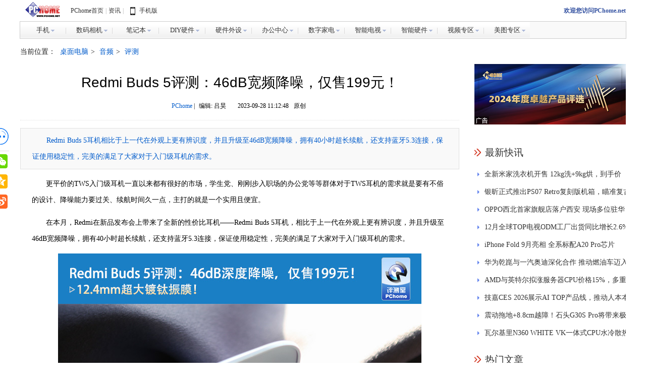

--- FILE ---
content_type: text/html; charset=UTF-8
request_url: https://article.pchome.net/content-2168290.html
body_size: 12627
content:
<!DOCTYPE html>
<html lang="zh-CN">
<head>
<meta charset="utf-8">
<meta name="keywords" content="RedmiBuds5,Redmi"/>
<meta name="description" content="Redmi Buds 5耳机相比于上一代在外观上更有辨识度，并且升级至46dB宽频降噪，拥有40小时超长续航，还支持蓝牙5.3连接，保证使用稳定性，完美的满足了大家对于入门级耳机的需求。"/>
<meta itemprop="name" content="Redmi Buds 5评测：46dB宽频降噪，仅售199元！-PChome"/>
<meta itemprop="image" content="https://img-cms.pchome.net/article/1k7/ps/3g/rxiil9-onb.png" />
<meta http-equiv="X-UA-Compatible" content="IE=edge,chrome=1" />
<title>Redmi Buds 5评测：46dB宽频降噪，仅售199元！-PChome</title>
<link rel="shortcut icon" href="//www.pchome.net/favicon.ico" type="image/x-icon" />
<link rel="stylesheet" type="text/css" href="//static.pchome.net/public/lib/style/global.css">
<link rel="stylesheet" type="text/css" href="//static.pchome.net/pchome/channel/static/cms/2017/css/index.css">
<script src="//static.pchome.net/public/framework/jquery/jquery-1.7.2.min.js"></script><script src="https://static.pchome.net/pchome/static/pc/js/articel_top.js"></script>
<script>
var cyr=1;
  var nodeid = '3';
  var nodeSec = '16';
</script>
<script type="text/javascript">
  var modWidth = 1200;
  function check(){
    var name = document.getElementById("searchWord").value;
    if(name ==  null || name == ''){
      return false;
    }
    return true;
  }
  var commentType=1;
</script>
<script>
  if(/AppleWebKit.*Mobile/i.test(navigator.userAgent) || (/MIDP|SymbianOS|NOKIA|SAMSUNG|LG|NEC|TCL|Alcatel|BIRD|DBTEL|Dopod|PHILIPS|HAIER|LENOVO|MOT-|Nokia|SonyEricsson|SIE-|Amoi|ZTE/.test(navigator.userAgent))) {
    try {
      if(/iPad/i.test(navigator.userAgent) || 0) {}
      else {
        var reg = new RegExp("(/content-)(.*?).html", "gmi");
        var url = window.location.pathname;
        var wapUrl = url.replace(reg, function (m, p1, p2) {
          if(p2.split("-")) {
            var s = p2.split("-");
            var artId = s[0];
          }
          else {
            var artId = p2;
          }
          window.location.href = "//m.pchome.net/article/content-" + artId + ".html";
          return "//m.pchome.net/article/content-" + artId + ".html"
        });
        //window.location.href = wapUrl;
      }
    }
    catch(e) {}
  }
</script>

<base target="_blank">
</head>
<body class="article-pince">
  <div class="commen-nav">
    <script src="//static.pchome.net/public/static/commonTopnav.js?2025"></script>
  </div>

  <div class="ad container-1200 mod_banner" id="tonglan_nav">
    <script src="https://static.pchome.net/pchome/static/api/js/tonglan_nav.js"></script>
    <div class="banner_fix_inner"></div>
  </div>
  <div class="container-1200">
    <div class="article-id clearfix">
      <div class="cms-breadcrumbs fl" id="breadcrumb">
        当前位置：
                                            <a href="/n1_3/s1/1.html" title="桌面电脑" >桌面电脑</a>&gt;
                                            <a href="/n2_16/s1/1.html" title="音频" >音频</a>&gt;
                <a href="/n2_16/s2/1.html" title="" >评测</a>
      </div>
      <form class="cms-search" id="search" method="get"  onsubmit="return check()" action="//article.pchome.net/search.html"> <input type="hidden"  value="Search"> <input type="text" name="keywords" value="" onblur=" if( this.value.replace(/[ ]/g,'') == '');this.style.color='#9f9f9f';" onclick=" if( this.value == '关键词')value='';this.style.color='#333';" id="searchWord" style="color: rgb(159, 159, 159);"> <input type="submit" value="搜索" id="searchBtn"> </form>
    </div>
  </div>
  <div class="container-1200 clearfix">
    <div class="content-left">
      <div class="ad  mod_banner">
        <div class="banner_fix_inner"></div>
      </div>
      <div class="ad mod_banner" id="tonglan_title_top">
        <script src="https://static.pchome.net/pchome/static/api/js/articleBanner.js"></script>
        <div class="banner_fix_inner"></div>
      </div>
      <div class="ad mod_banner" id="letter_title_top">

      </div>
      <h1 class="article-h3-sty">Redmi Buds 5评测：46dB宽频降噪，仅售199元！</h1>
      <div class="ad mod_banner" id="tonglan_title_bottom">
        <div class="banner_fix_inner"></div>
      </div>
      <div class="editor-info">
                <a id="source_baidu" href="//www.pchome.net/" title="PChome" >PChome</a>
                | <span id="editor_baidu">编辑: 吕昊</span><span> </span> <span id="pubtime_baidu">2023-09-28 11:12:48</span><span id="origin_baidu">原创</span>
              </div>
<!--      <div class="user-do-sth">
        <a class="favorite" href="#">收藏</a>
        <a class="go-comment" href="#s_user" target="_self">抢沙发</a>
      </div>-->

      <div style="width:1px;height:1px;position:absolute;top:0;left:0;z-index:1;opacity:0;overflow:hidden;"><div style="width:360px;height:300px;" ><img src="https://img-cms.pchome.net/article/1k7/ps/3g/rxiil9-onb.png"></div></div>

      <div class="cms-article-text">
          <div class="article_pip mod_banner" style="margin:0">
              <div class="banner_fix_inner"></div>
          </div>
          <div class="article_pip mod_banner" id="pip_content"  >
              <div class="banner_fix_inner"></div>
          </div>
                <p class="intro">Redmi Buds 5耳机相比于上一代在外观上更有辨识度，并且升级至46dB宽频降噪，拥有40小时超长续航，还支持蓝牙5.3连接，保证使用稳定性，完美的满足了大家对于入门级耳机的需求。</p>
                <p>更平价的TWS入门级耳机一直以来都有很好的市场，学生党、刚刚步入职场的办公党等等群体对于TWS耳机的需求就是要有不俗的设计、降噪能力要过关、续航时间久一点，主打的就是一个实用且便宜。</p><p>在本月，Redmi在新品发布会上带来了全新的性价比耳机——Redmi Buds 5耳机，相比于上一代在外观上更有辨识度，并且升级至46dB宽频降噪，拥有40小时超长续航，还支持蓝牙5.3连接，保证使用稳定性，完美的满足了大家对于入门级耳机的需求。</p><p style="text-align:center" class="txt-img"><img src="//img-cms.pchome.net/article/1k7/ps/3e/rxihfm-1ktk-ori.jpg?imageView2/2/w/720/q/100"></p><p>就让我们一起来体验一下Redmi Buds 5耳机到底好不好用吧。<br></p><p><strong>轻盈舒适佩戴感，呼吸灯增添辨识度</strong></p><p style="text-align:center" class="txt-img"><img src="//img-cms.pchome.net/article/1k7/ps/3d/rxih8b-izt-ori.jpg?imageView2/2/w/720/q/100"></p><p>Redmi Buds 5耳机这次的外观设计十分“奶呼呼”，配色和手感都给人一种轻盈、温柔、舒适的感觉。<br></p><p style="text-align:center" class="txt-img"><img src="//img-cms.pchome.net/article/1k7/ps/3d/rxih8m-um0-ori.jpg?imageView2/2/w/720/q/100"></p><p>香芋紫的配色十分清新，低饱和度的紫色更加素雅，内壳采用了低饱和度的绿色。紫色和绿色的撞色设计十分和谐，在低调的同时保证辨识度。整体来看，Redmi Buds 5耳机的设计充满青春活力，很适合大学生群体入手。除了香芋紫，还能选择更为常规的晴雪白以及子夜黑配色。</p><p style="text-align:center" class="txt-img"><img src="//img-cms.pchome.net/article/1k7/ps/3d/rxih8y-1in2-ori.jpg?imageView2/2/w/720/q/100"></p><p>充电盒采用了磨砂材质，不会粘留指纹，对于洁癖用户来说非常友好。表面的Redmi标志采用了高光处理，减少单调。<br></p><p style="text-align:center" class="txt-img"><img src="//img-cms.pchome.net/article/1k7/ps/3d/rxih9c-1flf-ori.jpg?imageView2/2/w/720/q/100"></p><p>充电盒内部还设计有条形状态灯，通过多灯珠+混色导光柱，呈现出均匀柔和的呼吸效果。可以呈现出耳机的电量、配对等等状态，让交互感更强。<br></p><p style="text-align:center" class="txt-img"><img src="//img-cms.pchome.net/article/1k7/ps/3d/rxih9m-1vjr-ori.jpg?imageView2/2/w/720/q/100"></p><p>耳机佩戴时非常轻盈，杆状的设计能兼顾佩戴牢固性以及舒适性，可以感受到耳机的整体重量位于耳内，更加贴合耳道，不会产生往下坠的感觉，整体感受轻盈舒适。<br></p><p style="text-align:center" class="txt-img"><img src="//img-cms.pchome.net/article/1k7/ps/3d/rxih9u-8j7-ori.jpg?imageView2/2/w/720/q/100"></p><p>并且耳机杆部拥有高亮饰条，采用了纳米涂层工艺，更加亮眼。<br></p><p style="text-align:center" class="txt-img"><img src="//img-cms.pchome.net/article/1k7/ps/3d/rxiha5-1mqz-ori.jpg?imageView2/2/w/720/q/100"></p><p>充电盒采用的是Type-C口充电，更加方便，差旅只需要和手机携带一根充电线就可以了。<br></p><p><strong> 46dB深度降噪，同级别中表现良好</strong></p><p>虽然是一款入门级TWS耳机，Redmi Buds 5的降噪深度却达到了46dB，在同级耳机中表现非常可以。</p><p>Redmi Buds 5采用了双通道AI降噪技术，并且降噪宽度达到2KHz，对噪声频率范围覆盖更广，在更多场景下也能实现舒适降噪。用户可以切换三档位降噪模式，包括深度降噪、均衡降噪以及轻度降噪。</p><p style="text-align:center" class="txt-img"><img src="//img-cms.pchome.net/article/1k7/ps/3g/rxiidz-1asz-ori.jpg?imageView2/2/w/720/q/100"></p><p>开启深度降噪后，办公室窗外的军训呐喊声、车流声、空调运行的声音都几乎听不到了，同事敲击键盘的声音也小了不少，能带来更加安静的办公环境。<br></p><p>用户在乘坐高铁、飞机时就可以开启深度降噪，屏蔽掉更多的低频噪音，在图书馆、办公室、商场等等环境下可以开启均衡降噪或者是轻度降噪。开启深度降噪后双耳的耳压并不是很大，不会给双耳带来肿胀、不舒适的感受。</p><p style="text-align:center" class="txt-img"><img src="//img-cms.pchome.net/article/1k7/ps/3g/rxiiew-qh1-ori.jpg?imageView2/2/w/720/q/100"></p><p>同时，Redmi Buds 5提供三档通透模式，包括标准通透、人声增强、环境增强。用户在听歌的同时，也能时刻注意到周围环境，不错过身边人的说话以及路边的车流声。<br></p><p>通话降噪方面，Redmi Buds 5支持双麦通话抗风噪，并且采用了自研AI抗风噪算法。假如身边风太大，耳机也能抵消掉一些风噪，为用户带来更加清晰的通话体验。</p><p><strong>12.4mm超大镀钛振膜，满足日常听歌需求</strong></p><p>Redmi Buds 5此次在音质方面的表现也能满足日常影音需求。</p><p>耳机搭载了12.4mm高分子镀钛振膜，更大的尺寸有利于提高振幅，在听低音较重的歌曲时，表现更加突出。一些贝斯以及鼓声较重的歌曲中，低频表现可圈可点，鼓点震撼更加澎湃，贝斯声音也保证弹性，更加有节奏感。</p><p style="text-align:center" class="txt-img"><img src="//img-cms.pchome.net/article/1k7/ps/3d/rxihbp-17v5-ori.jpg?imageView2/2/w/720/q/100"></p><p>再加上Redmi Buds 5采用了独立的后腔设计，保证高频、中频、低频之间更加有层次感，在听歌过程中声音更加立体，可以满足日常听感、观影的娱乐需求。<br></p><p style="text-align:center" class="txt-img"><img src="//img-cms.pchome.net/article/1k7/ps/3g/rxiift-15fd-ori.jpg?imageView2/2/w/720/q/100"></p><p>通过小米声学实验室金耳朵团队调音，Redmi Buds 5支持四档EQ音效调节，用户可以切换默认模式、高音增强、低音增强以及人声增强。笔者喜欢重低音较多的歌曲，就可以切换为低音增强模式，可以感受到更加澎湃的声音，更加有力量感。<br></p><p style="text-align:center" class="txt-img"><img src="//img-cms.pchome.net/article/1k7/ps/3g/rxiigq-1bhb-ori.jpg?imageView2/2/w/720/q/100"></p><p>此外，Redmi Buds 5还能带来更加长久的续航，笔者关闭了降噪听歌，耳机音量为50%左右，将耳机充满电，2小时耳机端还剩下76%的电量。官方介绍Redmi Buds 5单次可以聆听10小时（关闭降噪），搭配充电盒可以达到40小时的续航。<br></p><p style="text-align:center" class="txt-img"><img src="//img-cms.pchome.net/article/1k7/ps/3d/rxihb5-11wl-ori.jpg?imageView2/2/w/720/q/100"></p><p>并且Redmi Buds 5耳机支持双设备连接、触控操作、连接App等等实用操作。还支持蓝牙5.3连接，保证延时更低，传输更加稳定，用户佩戴耳机打游戏的时候音画更加同步。<br></p><p><strong>总结</strong></p><p style="text-align: left;"><span style="text-align: center;">总体来看，Redmi Buds 5耳机在保证更加实惠的价格同时，能为用户带来更强的使用体验，在降噪、续航、音质方面都没有阉割，40小时续航、蓝牙5.3连接、46dB宽频降噪等等，可以成为同价位TWS耳机中实力更强劲的那一款。再加上充满青春活力的设计以及配色，可以满足颜值党的需求，它是科技产品，更是一款充满个性的潮流配饰。如果你恰好需要一款200元价位的入门级TWS耳机，不妨考虑一下Redmi Buds 5耳机。</span></p>      </div>
                    <div class="article-foot">
        <div class="bdsharebuttonbox">
          <a href="#" class="bds_more" data-cmd="more"></a>
          <a title="分享到微信" href="#" class="bds_weixin" data-cmd="weixin"></a>
          <a title="分享到腾讯微博" href="#" class="bds_tqq" data-cmd="tqq"></a>
          <a title="分享到QQ空间" href="#" class="bds_qzone" data-cmd="qzone"></a>
          <a title="分享到新浪微博" href="#" class="bds_tsina" data-cmd="tsina"></a>
        </div>
              </div>
     <div   id="isComment"></div>
            <div class="ad mod_banner" id="letter_subtitle">
          <div class="banner_fix_inner"></div>
      </div>
      <div class="article-relative">
    <div class="relative-hd clearfix">
        <h4 class="h4-sty">相关阅读</h4>
<!--        <a class="relative-last" href="">最新文章推荐</a>-->
    </div>
    <ul class="article-news-show clearfix">
                                <li>
          <a href="//article.pchome.net/content-2179570.html" title="Redmi Buds 6耳机开售 升级49dB降噪，售价199元">Redmi Buds 6耳机开售 升级49dB降噪，售价199元</a>
        </li>
                                <li>
          <a href="//article.pchome.net/content-2176534.html" title="Redmi Buds 6S体验：半入耳轻负担，与夏天超适配！">Redmi Buds 6S体验：半入耳轻负担，与夏天超适配！</a>
        </li>
                                <li>
          <a href="//article.pchome.net/content-2176368.html" title="半入耳轻负担 Redmi夏日新品耳机199元开售">半入耳轻负担 Redmi夏日新品耳机199元开售</a>
        </li>
                                <li>
          <a href="//article.pchome.net/content-2170888.html" title="Redmi Buds 5 Pro电竞版体验：无线闪连器带来更低延迟">Redmi Buds 5 Pro电竞版体验：无线闪连器带来更低延迟</a>
        </li>
                                <li>
          <a href="//article.pchome.net/content-2170400.html" title="Redmi Buds 5 Pro评测： 52dB降噪深度 屏蔽外界噪音干扰">Redmi Buds 5 Pro评测： 52dB降噪深度 屏蔽外界噪音干扰</a>
        </li>
                                <li>
          <a href="//article.pchome.net/content-2170309.html" title="全面跨越的好体验 Redmi Buds 5 Pro更多配置曝光">全面跨越的好体验 Redmi Buds 5 Pro更多配置曝光</a>
        </li>
                                <li>
          <a href="//article.pchome.net/content-2170171.html" title="Redmi Buds 5 Pro上架！或将与K70手机同台发布">Redmi Buds 5 Pro上架！或将与K70手机同台发布</a>
        </li>
                                                <li>
          <a href="//article.pchome.net/content-2164533.html" title="Redmi Buds 4活力版今晚开售 28小时续航，售价仅99元">Redmi Buds 4活力版今晚开售 28小时续航，售价仅99元</a>
        </li>
            </ul>
</div>
      <div class="cms-comment" id="s_user" style="display: none">
        <div class="cms-comment-hd clearfix">
          <h3>网友评论</h3>
<!--          <a class="cms-comment-more" href="#">共<em>2</em>条评论，查看全部</a>-->
        </div>
        <div style="margin-top:1%">
        </div>
      </div>
      <div class="relative-hd clearfix">
    <h4 class="h4-sty">每日精选</h4>
</div>
      <ul id="mrjx" class="cms-list">
                <li class="list-show clearfix">
          <a class="pic" href="//article.pchome.net/content-2192602.html"><img src="https://img-cms.pchome.net/article/1ka/33/55/t4j4xs-7r9.jpg?imageMogr2/thumbnail/180x120!"> </a>
          <div class="info">
            <h3>
              <a href="//article.pchome.net/content-2192602.html">TCL华星CES 2026亮剑：多场景屏显技术全线突破</a>
            </h3>
            <p>TCL华星在CES 2026展示多场景屏显技术，涵盖车载、手机、电竞及AR/VR等领域。</p>
            <div class="info-show clearfix"> 
                              <span class="tag">标签：
                                                                                                    <a href="/kw/1.html?kw=TCL">TCL</a>|
                                                                                <a href="/kw/1.html?kw=%E5%8D%8E%E6%98%9F">华星</a>|
                                                                                <a href="/kw/1.html?kw=CES2026">CES2026</a>|
                                                                                <a href="/kw/1.html?kw=TCL%E5%8D%8E%E6%98%9F">TCL华星</a>|
                                    </span>   
                            <span class="time">2026-01-11</span>
              <div class="comment-share">
<!--                <a class="comment" href="#">99</a>-->
<!--                <div class="bdsharebuttonbox">
                  <a href="#" class="bds_more" data-cmd="more"></a>
                </div>-->
              </div>
            </div>
          </div>
        </li>
                <li class="list-show clearfix">
          <a class="pic" href="//article.pchome.net/content-2192603.html"><img src="https://img-cms.pchome.net/article/1ka/33/5e/t4j7dn-1947.jpg?imageMogr2/thumbnail/180x120!"> </a>
          <div class="info">
            <h3>
              <a href="//article.pchome.net/content-2192603.html">完美笔电来了！第三代英特尔酷睿Ultra加速PC产业结构化升级</a>
            </h3>
            <p>第三代英特尔酷睿Ultra处理器不仅是英特尔首款基于Intel 18A制程节点打造的计算平台，更是一次围绕AI原生PC进行的系统级重构，直接加速了PC产业的结构化升级进程 。</p>
            <div class="info-show clearfix"> 
                              <span class="tag">标签：
                                                                                                    <a href="/kw/1.html?kw=%E8%8B%B1%E7%89%B9%E5%B0%94">英特尔</a>|
                                                                                <a href="/kw/1.html?kw=%E7%AC%AC%E4%B8%89%E4%BB%A3%E9%85%B7%E7%9D%BFUltra">第三代酷睿Ultra</a>|
                                                                                <a href="/kw/1.html?kw=PC">PC</a>|
                                                                                <a href="/kw/1.html?kw=CES">CES</a>|
                                                                                <a href="/kw/1.html?kw=%E4%BA%A7%E4%B8%9A%E5%8D%87%E7%BA%A7">产业升级</a>|
                                    </span>   
                            <span class="time">2026-01-11</span>
              <div class="comment-share">
<!--                <a class="comment" href="#">99</a>-->
<!--                <div class="bdsharebuttonbox">
                  <a href="#" class="bds_more" data-cmd="more"></a>
                </div>-->
              </div>
            </div>
          </div>
        </li>
                <li class="list-show clearfix">
          <a class="pic" href="//article.pchome.net/content-2192604.html"><img src="https://img-cms.pchome.net/article/1ka/33/5f/t4j7y6-o89.png?imageMogr2/thumbnail/180x120!"> </a>
          <div class="info">
            <h3>
              <a href="//article.pchome.net/content-2192604.html">MelGeek蜜氪推出其首款鼠标荷鲁斯，49克超轻量化设计</a>
            </h3>
            <p>MelGeek（蜜氪）推出其首款鼠标“荷鲁斯”，凭借其49克超轻量化设计、旗舰级性能配置和独特的“能量方块”接收器设计，成为高端电竞外设市场的焦点产品，售价594.15元起。</p>
            <div class="info-show clearfix"> 
                              <span class="tag">标签：
                                                                                                    <a href="/kw/1.html?kw=MelGeek">MelGeek</a>|
                                                                                <a href="/kw/1.html?kw=%E8%9C%9C%E6%B0%AA">蜜氪</a>|
                                                                                <a href="/kw/1.html?kw=%E8%8D%B7%E9%B2%81%E6%96%AF">荷鲁斯</a>|
                                    </span>   
                            <span class="time">2026-01-11</span>
              <div class="comment-share">
<!--                <a class="comment" href="#">99</a>-->
<!--                <div class="bdsharebuttonbox">
                  <a href="#" class="bds_more" data-cmd="more"></a>
                </div>-->
              </div>
            </div>
          </div>
        </li>
                <li class="list-show clearfix">
          <a class="pic" href="//article.pchome.net/content-2192605.html"><img src="https://img-cms.pchome.net/article/1ka/34/29/t4k686-21tz.png?imageMogr2/thumbnail/180x120!"> </a>
          <div class="info">
            <h3>
              <a href="//article.pchome.net/content-2192605.html">PC鲜辣报：英伟达Rubin架构正式投产，硬件市场迎来倒退</a>
            </h3>
            <p>一年一度的CES大会在上周正式到来，英伟达正式开启Rubin架构时代，RTX 50 Super搁置并计划复产RTX 3060。并且AMD采取重启AM4平台及Ryzen 5000系列策略，整体呈现了AI大幅度升级、消费级硬件则倒退的格局。</p>
            <div class="info-show clearfix"> 
                              <span class="tag">标签：
                                                                                                    <a href="/kw/1.html?kw=%E8%8B%B1%E4%BC%9F">英伟</a>|
                                                                                <a href="/kw/1.html?kw=Rubin">Rubin</a>|
                                                                                <a href="/kw/1.html?kw=RTX3060">RTX3060</a>|
                                                                                <a href="/kw/1.html?kw=AMD">AMD</a>|
                                    </span>   
                            <span class="time">2026-01-12</span>
              <div class="comment-share">
<!--                <a class="comment" href="#">99</a>-->
<!--                <div class="bdsharebuttonbox">
                  <a href="#" class="bds_more" data-cmd="more"></a>
                </div>-->
              </div>
            </div>
          </div>
        </li>
                <li class="list-show clearfix">
          <a class="pic" href="//article.pchome.net/content-2192606.html"><img src="https://img-cms.pchome.net/article/1ka/34/2k/t4k9fy-1jrp.png?imageMogr2/thumbnail/180x120!"> </a>
          <div class="info">
            <h3>
              <a href="//article.pchome.net/content-2192606.html">内存涨价冲击太大 魅族22 Air已取消上市计划</a>
            </h3>
            <p>魅族科技在成都举办的一场魅友活动中表示，由于内存的大幅上涨，已经对手机商业计划造成了巨大的冲击，导致魅族22 Air取消上市计划。</p>
            <div class="info-show clearfix"> 
                              <span class="tag">标签：
                                                                                                    <a href="/kw/1.html?kw=%E9%AD%85%E6%97%8F">魅族</a>|
                                                                                <a href="/kw/1.html?kw=%E9%AD%85%E6%97%8F22Air">魅族22Air</a>|
                                                                                <a href="/kw/1.html?kw=%E5%8F%96%E6%B6%88">取消</a>|
                                    </span>   
                            <span class="time">2026-01-12</span>
              <div class="comment-share">
<!--                <a class="comment" href="#">99</a>-->
<!--                <div class="bdsharebuttonbox">
                  <a href="#" class="bds_more" data-cmd="more"></a>
                </div>-->
              </div>
            </div>
          </div>
        </li>
                <li class="list-show clearfix">
          <a class="pic" href="//article.pchome.net/content-2192607.html"><img src="https://img-cms.pchome.net/article/1ka/34/2n/t4kao0-1573.png?imageMogr2/thumbnail/180x120!"> </a>
          <div class="info">
            <h3>
              <a href="//article.pchome.net/content-2192607.html">春节前推出 荣耀Magic8 RSR保时捷设计爆料</a>
            </h3>
            <p>荣耀Magic8 RSR保时捷设计的核心配置遭到曝光，从规格信息来看，这款荣耀影像旗舰在影像、性能、续航等方面均十分出色。预计该机将在春节前推出。</p>
            <div class="info-show clearfix"> 
                              <span class="tag">标签：
                                                                                                    <a href="/kw/1.html?kw=%E8%8D%A3%E8%80%80">荣耀</a>|
                                                                                <a href="/kw/1.html?kw=%E8%8D%A3%E8%80%80Magic8RSR">荣耀Magic8RSR</a>|
                                                                                <a href="/kw/1.html?kw=%E4%BF%9D%E6%97%B6%E6%8D%B7%E8%AE%BE%E8%AE%A1">保时捷设计</a>|
                                    </span>   
                            <span class="time">2026-01-12</span>
              <div class="comment-share">
<!--                <a class="comment" href="#">99</a>-->
<!--                <div class="bdsharebuttonbox">
                  <a href="#" class="bds_more" data-cmd="more"></a>
                </div>-->
              </div>
            </div>
          </div>
        </li>
                <li class="list-show clearfix">
          <a class="pic" href="//article.pchome.net/content-2192609.html"><img src="https://img-cms.pchome.net/article/1ka/34/2u/t4kbze-rsk.png?imageMogr2/thumbnail/180x120!"> </a>
          <div class="info">
            <h3>
              <a href="//article.pchome.net/content-2192609.html">火龙卷土重来 高通正与三星洽谈2nm工艺代工</a>
            </h3>
            <p>高通首席执行官克里斯蒂亚诺·安蒙表示，高通正与三星洽谈2nm工艺芯片代工事宜。</p>
            <div class="info-show clearfix"> 
                              <span class="tag">标签：
                                                                                                    <a href="/kw/1.html?kw=%E9%AB%98%E9%80%9A">高通</a>|
                                                                                <a href="/kw/1.html?kw=%E9%AA%81%E9%BE%998Gen6">骁龙8Gen6</a>|
                                                                                <a href="/kw/1.html?kw=%E4%B8%89%E6%98%9F">三星</a>|
                                                                                <a href="/kw/1.html?kw=2nm">2nm</a>|
                                    </span>   
                            <span class="time">2026-01-12</span>
              <div class="comment-share">
<!--                <a class="comment" href="#">99</a>-->
<!--                <div class="bdsharebuttonbox">
                  <a href="#" class="bds_more" data-cmd="more"></a>
                </div>-->
              </div>
            </div>
          </div>
        </li>
                <li class="list-show clearfix">
          <a class="pic" href="//article.pchome.net/content-2192610.html"><img src="https://img-cms.pchome.net/article/1ka/34/2w/t4kcv8-jlb.png?imageMogr2/thumbnail/180x120!"> </a>
          <div class="info">
            <h3>
              <a href="//article.pchome.net/content-2192610.html">因国补额度短缺 2025中国电视整机出货量创下16年新低</a>
            </h3>
            <p>洛图科技表示，2025年，中国电视市场最大的影响因素是“国补”政策。国补政策至2025年第三季度，因额度短缺，刺激效果退坡。</p>
            <div class="info-show clearfix"> 
                              <span class="tag">标签：
                                                                                                    <a href="/kw/1.html?kw=%E7%94%B5%E8%A7%86">电视</a>|
                                                                                <a href="/kw/1.html?kw=MiniLED">MiniLED</a>|
                                    </span>   
                            <span class="time">2026-01-12</span>
              <div class="comment-share">
<!--                <a class="comment" href="#">99</a>-->
<!--                <div class="bdsharebuttonbox">
                  <a href="#" class="bds_more" data-cmd="more"></a>
                </div>-->
              </div>
            </div>
          </div>
        </li>
                <li class="list-show clearfix">
          <a class="pic" href="//article.pchome.net/content-2192611.html"><img src="https://img-cms.pchome.net/article/1ka/34/2w/t4kcx1-16on.png?imageMogr2/thumbnail/180x120!"> </a>
          <div class="info">
            <h3>
              <a href="//article.pchome.net/content-2192611.html">iPhone 4翻红需求暴增1000% 只为拍照氛围感</a>
            </h3>
            <p>据外媒报道称，苹果在十几年前推出的iPhone 4手机突然翻红，该机需求量暴增1000%，已经成为很多年轻人的时髦产品。</p>
            <div class="info-show clearfix"> 
                              <span class="tag">标签：
                                                                                                    <a href="/kw/1.html?kw=%E8%8B%B9%E6%9E%9C">苹果</a>|
                                                                                <a href="/kw/1.html?kw=iPhone4">iPhone4</a>|
                                                                                <a href="/kw/1.html?kw=%E6%8B%8D%E7%85%A7">拍照</a>|
                                    </span>   
                            <span class="time">2026-01-12</span>
              <div class="comment-share">
<!--                <a class="comment" href="#">99</a>-->
<!--                <div class="bdsharebuttonbox">
                  <a href="#" class="bds_more" data-cmd="more"></a>
                </div>-->
              </div>
            </div>
          </div>
        </li>
                <li class="list-show clearfix">
          <a class="pic" href="//article.pchome.net/content-2192612.html"><img src="https://img-cms.pchome.net/article/1ka/34/2x/t4kdjj-uct.png?imageMogr2/thumbnail/180x120!"> </a>
          <div class="info">
            <h3>
              <a href="//article.pchome.net/content-2192612.html">2月25日推出 三星Galaxy S26系列发布时间确认</a>
            </h3>
            <p>爆料者Evan Blass曾透露，三星Galaxy S26系列新品Unpacked活动，将会在2026年2月25日举行。</p>
            <div class="info-show clearfix"> 
                              <span class="tag">标签：
                                                                                                    <a href="/kw/1.html?kw=%E4%B8%89%E6%98%9F">三星</a>|
                                                                                <a href="/kw/1.html?kw=GalaxyS26">GalaxyS26</a>|
                                                                                <a href="/kw/1.html?kw=%E5%8F%91%E5%B8%83">发布</a>|
                                    </span>   
                            <span class="time">2026-01-12</span>
              <div class="comment-share">
<!--                <a class="comment" href="#">99</a>-->
<!--                <div class="bdsharebuttonbox">
                  <a href="#" class="bds_more" data-cmd="more"></a>
                </div>-->
              </div>
            </div>
          </div>
        </li>
              </ul>
<a class="open_detail">点击查看更多</a>    </div>
    <div class="content-right">
      <!--广告-->
      <div class="ad mod_banner" style="margin-bottom: 30px;" id="sky_big_right">
        <script src="https://static.pchome.net/pchome/static/api/js/letter_subtitle.js?v=1.0"></script>
        <div class="banner_fix_inner"></div>
      </div>

            <!--热门文章排行榜-->
      <!--      -->
      <!--软件-->
      <div class="w-right-newsflash">
  <h2 class="w-currency">最新快讯</h2>
  <div class="w-flash-con">
    <ul class="w-flash-con-lis">
            <li>
        <a href="//article.pchome.net/content-2192752.html" title="全新米家洗衣机开售 12kg洗+9kg烘，到手价3528元">全新米家洗衣机开售 12kg洗+9kg烘，到手价3528元</a>
      </li>
            <li>
        <a href="//article.pchome.net/content-2192751.html" title="银昕正式推出PS07 Retro复刻版机箱，瞄准复古市场">银昕正式推出PS07 Retro复刻版机箱，瞄准复古市场</a>
      </li>
            <li>
        <a href="//article.pchome.net/content-2192750.html" title="OPPO西北首家旗舰店落户西安 现场多位驻华外交官打卡">OPPO西北首家旗舰店落户西安 现场多位驻华外交官打卡</a>
      </li>
            <li>
        <a href="//article.pchome.net/content-2192749.html" title="12月全球TOP电视ODM工厂出货同比增长2.6%">12月全球TOP电视ODM工厂出货同比增长2.6%</a>
      </li>
            <li>
        <a href="//article.pchome.net/content-2192748.html" title="iPhone Fold 9月亮相 全系标配A20 Pro芯片">iPhone Fold 9月亮相 全系标配A20 Pro芯片</a>
      </li>
            <li>
        <a href="//article.pchome.net/content-2192747.html" title="华为乾崑与一汽奥迪深化合作 推动燃油车迈入全栈智能化时代">华为乾崑与一汽奥迪深化合作 推动燃油车迈入全栈智能化时代</a>
      </li>
            <li>
        <a href="//article.pchome.net/content-2192744.html" title="AMD与英特尔拟涨服务器CPU价格15%，多重因素成主因">AMD与英特尔拟涨服务器CPU价格15%，多重因素成主因</a>
      </li>
            <li>
        <a href="//article.pchome.net/content-2192742.html" title="技嘉CES 2026展示AI TOP产品线，推动人本本地AI生态">技嘉CES 2026展示AI TOP产品线，推动人本本地AI生态</a>
      </li>
            <li>
        <a href="//article.pchome.net/content-2192740.html" title="震动拖地+8.8cm越障！石头G30S Pro将带来极致清洁体验">震动拖地+8.8cm越障！石头G30S Pro将带来极致清洁体验</a>
      </li>
            <li>
        <a href="//article.pchome.net/content-2192741.html" title="瓦尔基里N360 WHITE VK一体式CPU水冷散热器正式发布">瓦尔基里N360 WHITE VK一体式CPU水冷散热器正式发布</a>
      </li>
          </ul>
  </div>
</div>

<div class="w-right-rank">
  <div class="w-hottext">
    <h2 class="w-currency">热门文章</h2>
    <div class="w-currency-con">
      <ul>
        <li class="w-currency-lis1 w-currency-slide">
          <a href="https://article.pchome.net/content-2189813.html">
            <em class="w-hot-text1"></em>
            <img src="//img-cms.pchome.net/publish/1k9/uv/4v/t1e3dr-ucu.jpg" alt=""/>
            <span>
                                <p>英特尔Panther Lake揭秘</p>
                                </span>
          </a>
        </li>
        <li class="w-currency-lis2 w-currency-slide">
          <a href="https://article.pchome.net/content-2185983.html">
            <em class="w-hot-text2"></em>
            <img src="//img-cms.pchome.net/publish/1k9/ec/52/ss6nfr-1vh7.png" alt=""/>
            <span>
                                <p>DLSS“拼好帧”有啥副作用？</p>
                                </span>
          </a>
        </li>
                <li class="w-currency-other">
          <a href="//article.pchome.net/content-2192603.html" class="w-currency-pic">
            <em class="w-hot-text3"></em>
            <img src="https://img-cms.pchome.net/article/1ka/33/5e/t4j7dn-1947.jpg?x-oss-process=image/format,jpg/quality,q_80" alt=""/>
          </a>
          <div class="w-hot-text">
            <h2><a href="//article.pchome.net/content-2192603.html">完美笔电来了！第三代英特尔酷睿Ultra加速PC产业结构化升级</a></h2>
            <span>2026-01-11</span>
          </div>
        </li>
                <li class="w-currency-other">
          <a href="//article.pchome.net/content-2192298.html" class="w-currency-pic">
            <em class="w-hot-text4"></em>
            <img src="https://img-cms.pchome.net/article/1k9/y6/4i/t3wpw3-171r.jpg?x-oss-process=image/format,jpg/quality,q_80" alt=""/>
          </a>
          <div class="w-hot-text">
            <h2><a href="//article.pchome.net/content-2192298.html">好屏配圆键，效率超在线 WIKO Hi MateBook 14锐龙版评测</a></h2>
            <span>2025-12-31</span>
          </div>
        </li>
                <li class="w-currency-other">
          <a href="//article.pchome.net/content-2192311.html" class="w-currency-pic">
            <em class="w-hot-text5"></em>
            <img src="https://img-cms.pchome.net/article/1k9/y6/5a/t3wxgx-1mwr.png?x-oss-process=image/format,jpg/quality,q_80" alt=""/>
          </a>
          <div class="w-hot-text">
            <h2><a href="//article.pchome.net/content-2192311.html">2025年笔记本电脑行业回顾：AI PC规模化落地</a></h2>
            <span>2025-12-31</span>
          </div>
        </li>
                <li class="w-currency-other">
          <a href="//article.pchome.net/content-2192297.html" class="w-currency-pic">
            <em class="w-hot-text6"></em>
            <img src="https://img-cms.pchome.net/article/1k9/y6/4g/t3wp4i-1b00.jpg?x-oss-process=image/format,jpg/quality,q_80" alt=""/>
          </a>
          <div class="w-hot-text">
            <h2><a href="//article.pchome.net/content-2192297.html">新年购机不踩雷：学习、办公都合适的华为MateBook推荐</a></h2>
            <span>2025-12-30</span>
          </div>
        </li>
                <li class="w-currency-other">
          <a href="//article.pchome.net/content-2192189.html" class="w-currency-pic">
            <em class="w-hot-text7"></em>
            <img src="https://img-cms.pchome.net/article/1k9/y1/5z/t3nvx1-1nyq.jpg?x-oss-process=image/format,jpg/quality,q_80" alt=""/>
          </a>
          <div class="w-hot-text">
            <h2><a href="//article.pchome.net/content-2192189.html">年终复盘不用愁，鸿蒙电脑让高效贯穿每一刻</a></h2>
            <span>2025-12-25</span>
          </div>
        </li>
                <li class="w-currency-other">
          <a href="//article.pchome.net/content-2191888.html" class="w-currency-pic">
            <em class="w-hot-text8"></em>
            <img src="https://img-cms.pchome.net/article/1k9/xv/5a/t3cjyw-1bz9.png?x-oss-process=image/format,jpg/quality,q_80" alt=""/>
          </a>
          <div class="w-hot-text">
            <h2><a href="//article.pchome.net/content-2191888.html">2025年末换机怎么选？一文看懂华为MateBook如何适配</a></h2>
            <span>2025-12-19</span>
          </div>
        </li>
                <li class="w-currency-other">
          <a href="//article.pchome.net/content-2191669.html" class="w-currency-pic">
            <em class="w-hot-text9"></em>
            <img src="https://img-cms.pchome.net/article/1k9/xo/50/t2zik7-1ekw.png?x-oss-process=image/format,jpg/quality,q_80" alt=""/>
          </a>
          <div class="w-hot-text">
            <h2><a href="//article.pchome.net/content-2191669.html">颜值即正义！从香氛到极简旗舰笔记本选购指南</a></h2>
            <span>2025-12-12</span>
          </div>
        </li>
              </ul>
    </div>
  </div>
</div>

<div class="s_hot_soft" style="display: none;">
    <h2 class="w-currency">最新游戏</h2><!---hotapp2-->
  <div class="s_hot_softList">
    <ul class="s_show_dis">
            <li>
        <a href="https://www.pchome.net/games/576340.html" title="新车牌在线内置菜单版" >
          <img src="https://img-download.pchpic.net/download/1ka/3a/2t/t4vfo0-1pq2.png" alt="新车牌在线内置菜单版" >
          <p>新车牌在线内置菜单版</p>
        </a>
      </li>
            <li>
        <a href="https://www.pchome.net/games/576338.html" title="巅峰摩托车" >
          <img src="https://img-download.pchpic.net/download/1ka/3a/2s/t4vf57-zk0.png" alt="巅峰摩托车" >
          <p>巅峰摩托车</p>
        </a>
      </li>
            <li>
        <a href="https://www.pchome.net/games/576337.html" title="整理女王无限金币版" >
          <img src="https://img-download.pchpic.net/download/1ka/3a/2n/t4vegw-aap.png" alt="整理女王无限金币版" >
          <p>整理女王无限金币版</p>
        </a>
      </li>
            <li>
        <a href="https://www.pchome.net/games/576336.html" title="露营车回家" >
          <img src="https://img-download.pchpic.net/download/1ka/3a/2m/t4ve6e-1brb.png" alt="露营车回家" >
          <p>露营车回家</p>
        </a>
      </li>
            <li>
        <a href="https://www.pchome.net/games/576335.html" title="将花朵献与你" >
          <img src="https://img-download.pchpic.net/download/1ka/3a/2l/t4vdtt-11mw.png" alt="将花朵献与你" >
          <p>将花朵献与你</p>
        </a>
      </li>
            <li>
        <a href="https://www.pchome.net/games/576334.html" title="FR漂移传奇2最新版" >
          <img src="https://img-download.pchpic.net/download/1ka/39/50/t4u6jh-10r2.png" alt="FR漂移传奇2最新版" >
          <p>FR漂移传奇2最新版</p>
        </a>
      </li>
            <li>
        <a href="https://www.pchome.net/games/576333.html" title="蒸汽堡垒" >
          <img src="https://img-download.pchpic.net/download/1ka/39/4t/t4u5c3-eyi.png" alt="蒸汽堡垒" >
          <p>蒸汽堡垒</p>
        </a>
      </li>
            <li>
        <a href="https://www.pchome.net/games/576332.html" title="放置工厂大亨" >
          <img src="https://img-download.pchpic.net/download/1ka/39/4t/t4u55j-1lp4.png" alt="放置工厂大亨" >
          <p>放置工厂大亨</p>
        </a>
      </li>
            <li>
        <a href="https://www.pchome.net/games/576331.html" title="噩梦大叔" >
          <img src="https://img-download.pchpic.net/download/1ka/39/4q/t4u3t3-jyd.png" alt="噩梦大叔" >
          <p>噩梦大叔</p>
        </a>
      </li>
            <li>
        <a href="https://www.pchome.net/games/576330.html" title="双相中文版" >
          <img src="https://img-download.pchpic.net/download/1ka/39/4k/t4u2vt-f5u.png" alt="双相中文版" >
          <p>双相中文版</p>
        </a>
      </li>
            <li>
        <a href="https://www.pchome.net/games/576329.html" title="列王的纷争西部大陆手机版" >
          <img src="https://img-download.pchpic.net/download/1ka/39/4i/t4u28e-1vqo.png" alt="列王的纷争西部大陆手机版" >
          <p>列王的纷争西部大陆手机版</p>
        </a>
      </li>
            <li>
        <a href="https://www.pchome.net/games/576328.html" title="冲撞赛车3官方正版" >
          <img src="https://img-download.pchpic.net/download/1ka/39/4g/t4u11a-1ck0.png" alt="冲撞赛车3官方正版" >
          <p>冲撞赛车3官方正版</p>
        </a>
      </li>
          </ul>
  </div>
</div>


<div class="s_hot_soft" style="display: none;">
  <h2 class="w-currency">最新软件</h2>
  <div class="s_hot_softList">
    <ul class="s_show_dis">
	            <li>
        <a href="https://download.pchome.net/game/569409.html" title="知到app" >
          <img src="https://img-download.pchpic.net/download/1k6/jz/2n/rb2w6b-1wsc.png" alt="知到app" >
          <p>知到app</p>
        </a>
      </li>
            <li>
        <a href="https://download.pchome.net/game/562618.html" title="TikTok Lite" >
          <img src="https://img-download.pchpic.net/download/1k9/ea/41/ss2ol2-zhk.png" alt="TikTok Lite" >
          <p>TikTok Lite</p>
        </a>
      </li>
            <li>
        <a href="https://download.pchome.net/game/559438.html" title="MT管理器最新版" >
          <img src="https://img-download.pchpic.net/download/1k9/8v/51/sp78f3-1n22.png" alt="MT管理器最新版" >
          <p>MT管理器最新版</p>
        </a>
      </li>
            <li>
        <a href="https://download.pchome.net/game/556130.html" title="小红书海外版(REDnote)" >
          <img src="https://img-download.pchpic.net/download/1k9/36/3z/slwfi3-12br.png" alt="小红书海外版(REDnote)" >
          <p>小红书海外版(REDnote)</p>
        </a>
      </li>
            <li>
        <a href="https://download.pchome.net/game/556083.html" title="气象计算" >
          <img src="https://img-download.pchpic.net/download/1k9/36/2d/slvzvr-ev9.png" alt="气象计算" >
          <p>气象计算</p>
        </a>
      </li>
            <li>
        <a href="https://download.pchome.net/game/556080.html" title="精准测距仪大师" >
          <img src="https://img-download.pchpic.net/download/1k9/36/2d/slvzo2-vv2.png" alt="精准测距仪大师" >
          <p>精准测距仪大师</p>
        </a>
      </li>
            <li>
        <a href="https://download.pchome.net/game/555951.html" title="作业帮家长版新版本" >
          <img src="https://img-download.pchpic.net/download/1k9/32/4u/slp9q8-pjz.png" alt="作业帮家长版新版本" >
          <p>作业帮家长版新版本</p>
        </a>
      </li>
            <li>
        <a href="https://download.pchome.net/game/555922.html" title="剪映老版本11.9(CapCut)" >
          <img src="https://img-download.pchpic.net/download/1k9/32/41/slp1q8-1wql.png" alt="剪映老版本11.9(CapCut)" >
          <p>剪映老版本11.9(CapCut)</p>
        </a>
      </li>
            <li>
        <a href="https://download.pchome.net/game/555918.html" title="英孚教育" >
          <img src="https://img-download.pchpic.net/download/1k9/32/3y/slp0k3-kd7.png" alt="英孚教育" >
          <p>英孚教育</p>
        </a>
      </li>
            <li>
        <a href="https://download.pchome.net/game/555899.html" title="万师傅师傅版" >
          <img src="https://img-download.pchpic.net/download/1k9/32/2u/slop9o-21n3.png" alt="万师傅师傅版" >
          <p>万师傅师傅版</p>
        </a>
      </li>
            <li>
        <a href="https://download.pchome.net/game/555896.html" title="繁花剧场" >
          <img src="https://img-download.pchpic.net/download/1k9/32/2s/sloodu-13wp.jpg" alt="繁花剧场" >
          <p>繁花剧场</p>
        </a>
      </li>
            <li>
        <a href="https://download.pchome.net/game/555894.html" title="起点读书国际版(Webnovel)" >
          <img src="https://img-download.pchpic.net/download/1k9/32/2n/sloo2q-1zr1.png" alt="起点读书国际版(Webnovel)" >
          <p>起点读书国际版(Webnovel)</p>
        </a>
      </li>
            <li>
        <a href="https://download.pchome.net/game/533556.html" title="豆包人工智能助手" >
          <img src="https://img-download.pchpic.net/download/1k8/gs/3g/sadgzq-21x6.jpg" alt="豆包人工智能助手" >
          <p>豆包人工智能助手</p>
        </a>
      </li>
            <li>
        <a href="https://download.pchome.net/game/527707.html" title="模拟钢琴手机版" >
          <img src="https://img-download.pchpic.net/download/1k8/bu/3y/s8ddnu-dct.png" alt="模拟钢琴手机版" >
          <p>模拟钢琴手机版</p>
        </a>
      </li>
            <li>
        <a href="https://download.pchome.net/game/525449.html" title="乐视视频新版" >
          <img src="https://img-download.pchpic.net/download/1k8/bg/4j/s7nmnv-1h4e.png" alt="乐视视频新版" >
          <p>乐视视频新版</p>
        </a>
      </li>
            <li>
        <a href="https://download.pchome.net/game/525442.html" title="美食天下" >
          <img src="https://img-download.pchpic.net/download/1k8/bg/4h/s7nle2-gcd.png" alt="美食天下" >
          <p>美食天下</p>
        </a>
      </li>
            <li>
        <a href="https://download.pchome.net/game/525439.html" title="科普中国" >
          <img src="https://img-download.pchpic.net/download/1k8/bg/4g/s7nkzq-21fa.png" alt="科普中国" >
          <p>科普中国</p>
        </a>
      </li>
            <li>
        <a href="https://download.pchome.net/game/525435.html" title="深圳航空" >
          <img src="https://img-download.pchpic.net/download/1k8/bg/4a/s7nkai-rm9.png" alt="深圳航空" >
          <p>深圳航空</p>
        </a>
      </li>
            <li>
        <a href="https://download.pchome.net/game/525433.html" title="国学上下五千年" >
          <img src="https://img-download.pchpic.net/download/1k8/bg/49/s7njr2-1ise.png" alt="国学上下五千年" >
          <p>国学上下五千年</p>
        </a>
      </li>
            <li>
        <a href="https://download.pchome.net/game/524892.html" title="XAPK安装器" >
          <img src="https://img-download.pchpic.net/download/1k8/be/2m/s7jdzg-226d.jpg" alt="XAPK安装器" >
          <p>XAPK安装器</p>
        </a>
      </li>
      	      </ul>
  </div>
</div>      <!--广告-->
      <div class="ad mod_banner">
        <div class="banner_fix_inner"></div>
      </div>
      <div>

      </div>
      <!--猜你喜欢-->
          </div>
  </div>
  <div class="footer">
    <script src="//static.pchome.net/public/static/commonFootCopyClass.js?2025"></script>
  </div>
  <div class="left-share">
     <p class="l-comment"><a href="#s_user" target="_self"></a></p>
      <div class="bdsharebuttonbox">
          <a title="分享到微信" href="#" class="bds_weixin" data-cmd="weixin"></a>
          <a title="分享到腾讯微博" href="#" class="bds_tqq" data-cmd="tqq"></a>
          <a title="分享到QQ空间" href="#" class="bds_qzone" data-cmd="qzone"></a>
          <a title="分享到新浪微博" href="#" class="bds_tsina" data-cmd="tsina"></a>
      </div>
  </div>
  <div id="left-nav">
    <a class="active" href="//www.pchome.net/" title="首页" >首页</a>
    <a href="//mobile.pchome.net/" title="手机" >手机</a>
    <a href="//dc.pchome.net/" title="数码相机" >数码相机</a>
    <a href="//notebook.pchome.net/" title="笔记本" >笔记本</a>
    <a href="//game.pchome.net/" title="游戏" >游戏</a>
    <a href="//hardware.pchome.net/" title="DIY硬件" >DIY硬件</a>
    <a href="//hardware.pchome.net/" title="硬件外设" >硬件外设</a>
    <a href="//biz.pchome.net/" title="办公中心" >办公中心</a>
    <a href="//ehome.pchome.net/" title="数字家电" >数字家电</a>
    <a href="//pad.pchome.net/" title="平板电脑" >平板电脑</a>
    <div id="Top" onclick="$(window).scrollTop(0);"></div>
  </div>
  <div id="pop_end"></div>
  <script src="//static.pchome.net/pchome/channel/static/cms/2017/js/index.js"></script>
  <script>
    var $img = "";
    var imgNumForShr = 0;
    $("div[class='cms-article-text']").find("img").each(function(){
        if(imgNumForShr>=8)return false;
        $img += this.src+"||";
        imgNumForShr++;
    });
    window._bd_share_config = {
      "common": {
        "bdSnsKey": {},
        "bdText": "",
        "bdMini": "2",
        "bdMiniList": false,
        "bdPic": $img+"https://img-cms.pchome.net/article/1k7/ps/3g/rxiil9-onb.png",
        "bdStyle": "0",
        "bdSize": "24"
      },
      "share": {
        "bdSize": 24
      }
    };
    with(document) 0[(getElementsByTagName('head')[0] || body).appendChild(createElement('script')).src = '//article.pchome.net/static/api/js/share.js?cdnversion=' + ~(-new Date() / 36e5)];
  </script>
  <script>
    //绑定键盘事件
    var page = '1';
    var totalpage = '0';
      </script>
  <script type="text/javascript" src="//tongji.pchome.net/js/click.js?v=1.0"></script>
<script src="https://static.pchome.net/pchome/static/api/js/common.js"></script>
<!--111-->
</body>

</html>


--- FILE ---
content_type: text/html; charset=utf-8
request_url: https://jsad.pchome.net/v.php?id=74&p=aj0wJm09MCZmPTAmcj0mdT1odHRwcyUzQSUyRiUyRmFydGljbGUucGNob21lLm5ldCUyRmNvbnRlbnQtMjE2ODI5MC5odG1sJnJlcz0xMjgweDcyMCZ0PVJlZG1pJTIwQnVkcyUyMDUlRTglQUYlODQlRTYlQjUlOEIlRUYlQkMlOUE0NmRCJUU1JUFFJUJEJUU5JUEyJTkxJUU5JTk5JThEJUU1JTk5JUFBJUVGJUJDJThDJUU0JUJCJTg1JUU1JTk0JUFFMTk5JUU1JTg1JTgzJUVGJUJDJTgxLVBDaG9tZSZsPWVuLVVTQHBvc2l4JmM9MSZoPTEzMjAyJnNlPTI=&l=YXJ0aWNsZS5wY2hvbWUubmV0
body_size: 2335
content:
<!DOCTYPE html PUBLIC "-//W3C//DTD XHTML 1.0 Transitional//EN" "http://www.w3.org/TR/xhtml1/DTD/xhtml1-transitional.dtd">
<html>
<head>
<meta http-equiv="Content-Type" content="text/html; charset=utf-8" />
<style>
body {
	margin: 0px;
	padding: 0px
}

a#bz {
	z-index: 100;
	display: block;
	position: absolute;
	bottom: 0;
	right: 0;
	width: 22px;
	height: 0;
	padding-top: 18px;
	overflow: hidden;
	background: url(https://imgad.pchome.net/images/b-1.png);
	outline: 0;
	blr: expression(this.onFocus = this.blur () );
}

a#bz:hover {
	width: 76px;
	background: url(https://imgad.pchome.net/images/b-2.png);
}

* html a#bz {
	filter: progid:DXImageTransform.Microsoft.AlphaImageLoader(src="https://imgad.pchome.net/images/b-1.png");
	background: none;
	cursor: pointer;
}

* * html a#bz:hover {
	filter: progid:DXImageTransform.Microsoft.AlphaImageLoader(src="https://imgad.pchome.net/images/b-2.png");
	background: none;
	cursor: pointer;
}
</style>
</head>
<body>
	<div id="container" class="container"></div>
	 </body>
<script>
var pvid={pid:[],aid:[]};
var ads = [{"headline":"","description":"","dispurl":"","imageurl":"https:\/\/imgad.pchome.net\/a\/2025-01-02\/17357763738953.jpg","alt":"","url":"https:\/\/jumpad.pchome.net\/c.php?s=[base64];db1bc248a7bb27f42ef77d980aba4c74;&p=[base64]","adsid":"119","planid":"29","htmlcontrol":""}]; 
var config = {"border":"FFFFFF","headline":"0000FF","background":"FFFFFF","description":"444444","dispurl":"008000","width":"300","height":"120","zoneid":"74","plantype":"cpc","htmlcontrol":""}; 
function pvstas(pvid){

	}
var ext= ads[0].imageurl.substr(ads[0].imageurl.lastIndexOf(".")).toLowerCase();
if(ext=='.swf'){
	var str = '<div id="v_ads" style="position:absolute;z-index:10000;background-color:#fff;opacity:0.01;filter:alpha(opacity:1);"><a href="'+ads[0].url+'" target="_blank" style="display:block;width:'+config.width+'px;height:'+config.height+'px;" id="_z_add_s_"></a></div><embed src="'+ads[0].imageurl+'" type="application/x-shockwave-flash" height="'+config.height+'" width="'+config.width+'"   name="Zad" quality="high" wmode="opaque"   allowscriptaccess="always" >'; 
	
} else if(ext=='.html'){
	var str = '<div style="position:absolute;z-index:10000;background-color:#fff;opacity:0.01;filter:alpha(opacity:1);"><a href="'+ads[0].url+'" target="_blank" style="display:block;width:'+config.width+'px;height:'+ config.height+'px;"></a></div><iframe src="' + ads[0].imageurl + '" width="' + config.width + '" height="' + config.height + '"  marginheight="0" scrolling="no" frameborder="0" allowtransparency="true"></iframe>';
}

else{
	 var str = "<a target='_blank' href="+ads[0].url+" id='v_ads'><img src='"+ads[0].imageurl+"' border='0' width='"+config.width+"' height='"+config.height+"'></a>";
}
document.writeln(str);
pvid.aid.push(ads[0].adsid); 
pvid.pid.push(ads[0].planid);
pvstas(pvid);;

(function() {
 
function __G(d, c) {
	c = c || window;
	if ("string" === typeof d || d instanceof String) {
		return c.document.getElementById(d)
	} else {
		if (d && d.nodeName && (d.nodeType == 1 || d.nodeType == 9)) {
			return d
		}
	}
	return d
}
function __A(c, d, e) {
	c = __G(c);
	d = d.replace(/^on/i, "").toLowerCase();
	if (c.addEventListener) {
		c.addEventListener(d, e, false)
	} else {
		if (c.attachEvent) {
			c.attachEvent("on" + d, e)
		}
	}
	return c
}
function __B(i){
	i=i||window.event;
	this.target=i.target||i.srcElement
}
function __C(i){
	i=i||window.event;
	this.target=i.target||i.srcElement
}
function __Z(i){
	i=i||window.event;
	this.target=i.target||i.srcElement
}

function __X(i){  
	var V = "&b="+i.clientX+';'+i.clientY+'&g='+x+';'+y;
	var z=new __Z(i);
	var A = z.target.tagName.toLowerCase();
	if(A!="a"){
		z.target=z.target.parentNode
	}
	if(z.target.href.indexOf("&b=")==-1 && z.target.href.length>50){
		z.target.href+=V;
	} 
	 
} 
var x=0,y=0;xn=0;
function __XY(i){
	if(xn>10){
		return 
	} 
	if(x==0){x=i.clientX;}
	else {x=x+","+i.clientX;}
	if(y==0){y=i.clientY;}
	else {y=y+","+i.clientY;}
	xn++;
	 
} 

function __C2(i){
	var jump_url= 'https://jumpad.pchome.net';
	var z=new __Z(i);
	var A = z.target.tagName.toLowerCase();
	if(A!="a"){
		z.target=z.target.parentNode
	}  
	if(z.target.href.indexOf(jump_url)>-1 && z.target.href.length>50){
		var C_2=new Image();
		C_2.src=ads[0].c2_url;
	} 
	
}
var e=document;
dishs=e.getElementsByTagName("a");
for(var q=0;q<dishs.length;q++){
	__A(dishs[q],"click",__X);
	__A(dishs[q],"mousemove",__XY);
	 
	}

})();
</script>

--- FILE ---
content_type: text/css
request_url: https://static.pchome.net/public/lib/style/global.css
body_size: 3294
content:
@charset "utf-8";

/* 

PChome front group public style, applicable to all channel page.

Write the date 2014-01-07. Name: global.css-2014.1.10

PChome front-end group LTD. All rights reserved.

*/

body,h1,h2,h3,h4,h5,h6,hr,p,blockquote,dl,dt,dd,ul,ol,li,pre,code,form,fieldset,legend,button,input,textarea,th,td{padding:0px; margin:0px; border:none;font-family:"Microsoft YaHei",Tahoma,Arial,Roboto,”Droid Sans”,”Helvetica Neue”,”Droid Sans Fallback”,”Heiti SC”,”Hiragino Sans GB”,Simsun,sans-self;}

a{ color:#333; text-decoration:none;}
a:visited { }
a:active, a:hover { text-decoration:none;}
a:focus,input:hover,button:hover,input[type='button']:hover{ outline:none;}
i, em, cite { font-style: normal; }
li{ vertical-align:bottom; overflow:hidden; list-style-type:none;}
body, button, input, select, textarea{ font:14px/1.5em tahoma,arial,'Hiragino Sans GB',宋体,sans-serif;}

/* 超出隐藏 */
.overflow{ overflow:hidden;}        
		          
/* float */
.fl{ float: left; }
.fr{ float: right;}

/* The default style of the mouse */
.cursor{cursor:pointer;}

/* iE6 固定定位闪动 */
*html{ background-image:url(about:blank); background-attachment:fixed; }  

/* 图片自适应调整 并去除IE6下底部空白*/
img{ max-width:100%;border: 0 none; vertical-align: top;}

/* 文字居中 */
.txt-center{ text-align:center;}
.txt-left{ text-align:left;}
.txt-right{ text-align:right;}
.txt-justify{ text-align:justify;}

/* 自动换行 */
.word-auto{word-wrap: break-word;word-break: normal;}

/* 自动居中 */
.mg-auto{ margin-left:auto; margin-right:auto;}

/* Container-width: 960 980 1000 1200 */
.container-960{ width:960px; position:relative;}
.container-980{ width:980px; position:relative;}
.container-1000{ width:1000px; position:relative;}
.container-1200{ width:1200px; position:relative;}

/* margin */
.mg-b10{ margin-bottom:10px;}.mg-b15{ margin-bottom:15px;}.mg-b20{ margin-bottom:20px;}.mg-b30{ margin-bottom:30px;}

/* clearfix */  
.clearfix:after{ visibility: hidden;display: block;font-size: 0;content:" ";clear: both;height: 0;}
.clearfix{ *zoom:1;}

/* transtion-Hover */
.transtion{ transition:all ease 0.3s; -moz-transition:all ease 0.3s; -ms-transition:all ease 0.3s; -o-transition:all ease 0.3s; -webkit-transition:all ease 0.3s;}

/*  广告角标2016-08-17  */
.mod_banner{display:block;position:relative;overflow:hidden;}
.mod_banner > iframe{display:block;}
.mod_banner .banner_fix_inner{width:29px;height:16px;position:absolute;bottom:0;left:0;z-index:99999;background:url(//static.pchome.net/public/image/ad/ad_tip_2016.png) no-repeat;overflow:hidden;}

/*  传送门2017-11-28  */
.mod-global-link{padding:10px 0;font: 400 14px/30px simsun;color:#666;}
.mod-global-link dt,.mod-global-link dd{float:left;}
.mod-global-link dt{font-weight:700;}
.mod-global-link dd a{margin:0 10px;color:#666;}

/*免责声明*/
.mzsm{
    text-align: center;
    color: #aaa;
    font-size: 14px;
}


@media screen and (max-width : 1024px) {	
    #modTopNav-linksWrap{
        display:none;
    }
    #modTopNav{
        height:42px !important;
        overflow:hidden;
    }
    .modTopNav-info-left .modTopNav-logo{
        display:block !important;
        text-indent: -99999999999px;
    }
    #modTopNav .modTopNav-info{
        width:100% !important;
        display: flex;
    }
    .modTopNav-info-left a,.modTopNav-info-left span,.modTopNav-info-right,#tonglan_nav,.m-logo .hot,.m-logo .Search,.m-brand,.m-screening,.recommend,.w-showbox,.software,.w-right-rank,.ques-box,.mod_banner,.w-appreciate,.w-appreciate-shows,.mod-rdjx,.be-c,#article_right_sky,.list-tab,.w-right-newsflash,.s_label{
        display:none !important;
    }
    .container-1200{
        width: 100% !important;
    }
    .mg-b20{
        margin-bottom:10px;
    }
    .m-logo{
        margin: 10px auto 10px auto !important;
    }
    .m-nav{
        margin-bottom:10px !important;
    }
    .w-left-enrich,.w-article-select{
        width:100% !important;
        float: none !important;
        margin-right: 0 !important;
    }
    .w-enrich-tab{
        overflow-x: scroll;
        display: flex;
        margin-bottom: 10px;
    }
    .w-enrich-tab div{
        font: 400 15px /20px "microsoft yahei" !important;
        padding-right: 10px !important;
        padding-left: 10px;
        flex-shrink: 0;
    }
    .w-article-lis{
        margin: 0 0 10px 0 !important;
        height: auto !important;
        display: flex;
    }
    .w-article-lis a img{
        width:120px !important;
        height: 90px !important;
        margin-right: 12px !important;
        float: none !important;
    }
    .w-article-con{
        width:60% !important;  
    } 
    .w-li-box{
        padding:0 10px;
    }
    .w-article-con .w-arc-cone{
        padding-top: 0 !important;
    }
    .w-article-con .w-arc-cone h2{
        font: 400 15px/28px "microsoft yahei" !important;
        margin-bottom: 0 !important;
        max-height: 30px !important;
        white-space: nowrap;
        text-overflow: ellipsis;
    }
    .w-article-con .w-arc-cone p{
        margin-bottom: 2px !important;
        height: auto !important;
        max-height: 36px !important;
        font: 400 12px/18px "microsoft yahei" !important;
        width: 100% !important;
        display:-webkit-box;
         -webkit-box-orient:vertical;
         -webkit-line-clamp:2;    
         overflow:hidden;
    }
    .w-arc-cone span em{
        padding: 0px 10px 0px 26px !important;
    }
    .w-article-select .w-click-more{
        font: 400 13px/34px "microsoft yahei" !important;
    }
    #modFootCopy .modFootCopyIn{
        width:100% !important;
        height: 36px !important;
        overflow: hidden;
    }
    #modFootCopy .modFootCopyIn{
        text-align:center !important;
    }
    #modFootCopy .modFootCopyIn span{
        padding-left: 6px !important;
    }
    #modTopNav .modTopNav-info-left{
        width:50% !important;
    }
    #modTopNav-info-right{
       text-align: right !important;
       width: 47% !important;
       padding-right: 3% !important;
    }
    .top-list{
        width: 100% !important;
        height: 30px !important;
        display: flex;
        overflow: hidden;
    }
    .top-list li{
        /* flex-shrink: 0; */
        /* width: auto !important; */
        height: 30px !important;
        float: none !important;
        padding: 0 !important;
        display: inline-block;
        line-height: 30px !important;
        min-width: 40px;
        margin-right: 10px;
    }
    .top-list li a{
        font-size:15px !important;
        font-weight: normal !important;
    }
    .be-ab,.mod-rdjx{
       width:100% !important;
       float: none !important;
    }
    .AcrCo .mod .hd-big{
        margin-bottom:0 !important;
        display: flex;
    }
    .AcrCo .mod .hd .subCha,.AcrCo .mod .hd{
        line-height:40px !important;
        display: block;
        flex: 1;
    }
    .mg-top{
        /* padding:0 10px; */
    }
    .AcrCo .mod .hd-big .mark{
        font-size:16px !important;
    }
    .AcrCo .col-a-pic{
        float:none !important;
        width:100% !important;
        margin-top: 8px !important;
        margin-right: 0 !important;
    }
    .AcrCo .chaNews-dot{
        width:100% !important;   
    }
    .AcrCo .chaRecom{
        margin-top: 0 !important;
        display: none !important;
    }
    .AcrCo .tlist li{
        font-size:14px !important;
    }
    .mg-b{
        width:96%;
        margin:0 2% !important;
    }
    .AcrCo .mod .hd .smark,.AcrCo{
        margin-top:0 !important;
    }
    .cms-nav{
        margin-top:10px !important;
        display: flex;
        overflow-x: scroll !important;
    }
    .cms-nav li{
        flex-shrink: 0;
        float: none !important;
        font-size: 14px !important;
    }
    .cms-nav li a{
        padding: 0 15px !important;
    }
    .cms-pic-list{
        width:100% !important;  
    }
    .cms-pic-list li{
        width: 100% !important;
        margin-right: 0 !important;
        padding-bottom: 10px !important;
    }
    .cms-pic-list li a{
      background:none !important;  
    }
    .page-num-list{
        margin:10px auto !important;
    }
    .top-head{
        margin-top: 0 !important;
        padding: 0 10px !important;
        height: 30px !important;
    }
    .top-head .h2-sty{
        float:none !important;
        font-size: 16px;
        line-height: 30px !important;
        height: 30px !important;
        font-weight: bold !important;
    }
    #breadcrumb{
        padding:0 10px;
        font-size:12px;
        color:#666;
    }
    .cms-list{
        width:96%;
        margin:0 2%;
    }
   .cms-list li{
       padding: 10px 0 10px 0 !important;
       display: flex;
   }
   .cms-list li .pic{
       width: 130px !important;
       height: 90px !important;
       float: none !important;
       margin: 0 10px 0 0 !important;
   }
   .cms-list li .info{
       width: 60%;
   }
   .cms-list li .info h3{
       font-size:16px !important;
       height: 28px !important;
       width: 100%;
   }
   .cms-list li .info h3 a{
       display:block;
       text-overflow: ellipsis;
       white-space: nowrap;
       overflow:hidden;
       height: 28px !important;
       line-height: 28px !important;
       width: 100%;
   }
   .cms-list li .info p{
       margin: 0px auto !important;
       height:auto !important;
       max-height:40px;
       line-height: 20px !important;
       font-size: 12px !important;
       display:-webkit-box;
         -webkit-box-orient:vertical;
         -webkit-line-clamp:2;    
         overflow:hidden;
   }
   .content-left{
      width:100% !important;
      margin-right:0 !important; 
   }
    .info-show {
       display:flex;
    }
    .info-show span{
        font-size:12px !important;
        padding-left: 26px;
    }
    .info-show .tag{
        margin-right: 5px !important;
        overflow: hidden;
        /* width: 120px; */
    } 
    .info-show .tag a{
        padding: 0 2px !important;
    }
    .info-show .time{
        padding-left: 20px !important;
        flex: 1;
        /* text-align: right; */
        display: none;
    }
    .info-show .tag a:nth-of-type(2),.info-show .tag a:nth-of-type(3),.info-show .tag a:nth-of-type(4){
        /* display:none; */
    }
    #mod_return{
        display:none !important;
    }
}


.dhyc{
    display: none;
}

--- FILE ---
content_type: text/css
request_url: https://static.pchome.net/pchome/channel/static/cms/2017/css/index.css
body_size: 7208
content:
@charset "utf-8";
* {
    font-family: "Microsoft YaHei";
}

a:hover {
    color: #ff7e00;
}

.container-1200 {
    position: relative;
    margin: 0 auto;
    width: 1200px;
    overflow: hidden;
}

.content-left {
    float: left;
    position: relative;
    margin-right: 30px;
    width: 870px;
    overflow: hidden;
}

.content-right {
    float: left;
    position: relative;
    width: 300px;
    overflow: hidden;
}

.cms-logo {
    float: left;
    padding-left: 92px;
    height: 50px;
    line-height: 50px;
    font-size: 28px;
    font-weight: 400;
}

a.cms-logo:hover {
    color: #333;
}

.market-logo {
    background: url("../images/market-logo.png") 20px center no-repeat;
}

.skill-logo {
    background: url("../images/skill-logo.png") 20px center no-repeat;
}

.evaluating-logo {
    padding-left: 116px;
    background: url("../images/evaluating-logo.png") 20px center no-repeat;
}

.shop-logo {
    background: url("../images/shop-logo.png") 20px center no-repeat;
}

.update-logo {
    height: 57px;
    background: url("../images/update-logo.png") 20px center no-repeat;
}

.evaluate-logo {
    background: url("../images/evaluate-logo.png") 20px center no-repeat;
}

.news-logo {
    padding-left: 116px;
    height: 54px;
    background: url("../images/news-logo.png") 20px center no-repeat;
}

.interview-logo {
    background: url("../images/interview-logo.png") 20px center no-repeat;
}

.pic-logo {
    background: url("../images/pic-logo.png") 20px center no-repeat;
}

.article-logo {
    padding-left: 120px;
    background: url("../images/article-logo.png") 3px center no-repeat;
}

.cms-logo a {
    color: #000;
}

.cms-search {
    float: right;
    margin-top: 19px;
    width: 300px;
    height: 30px;
    display: none;
}

.cms-search #searchWord {
    float: left;
    width: 210px;
    height: 28px;
    line-height: 28px;
    text-indent: 10px;
    font-family: SimSun;
    font-size: 12px;
    border: 1px solid #d0d0d0;
    /*border-right: none;*/
    outline: none;
    cursor: pointer;
    overflow: hidden;
}

.cms-search #searchBtn {
    float: right;
    width: 60px;
    height: 30px;
    line-height: 30px;
    text-align: center;
    font-size: 14px;
    color: white;
    background-color: #ff7e00;
    cursor: pointer;
    outline: none;
}

.cms-nav {
    margin-top: 20px;
    height: 40px;
    background-color: #167af4;
    overflow: hidden;
}

.cms-nav li {
    float: left;
    line-height: 40px;
    font-size: 16px;
    color: #8bbdfa;
}

.cms-nav li a {
    padding: 0 35px;
    color: white;
}

.cms-nav li a:hover {
    color: #ff7e00;
}

.cms-breadcrumbs {
    margin-top: 6px;
    margin-bottom: 4px;
    height: 20px;
    line-height: 20px;
    font-family: SimSun;
    font-size: 14px;
    color: #222222;
}

.cms-breadcrumbs a {
    padding: 0 5px;
    color: #005bcb;
}

.cms-breadcrumbs a:hover {
    color: #ff7e00;
    text-decoration: underline;
}

.top-head {
    position: relative;
    margin-top: 21px;
    padding-bottom: 15px;
    height: 50px;
    border-bottom: 1px solid #d0d0d0;
}

.h2-sty {
    float: left;
    height: 50px;
    line-height: 50px;
    font-weight: 400;
    font-size: 30px;
    color: #000;
}

.list-tab {
    position: absolute;
    padding-left: 30px;
    right: 0;
    top: 24px;
    height: 18px;
    line-height: 18px;
    font-family: SimSun;
    font-size: 12px;
    color: #8a8a8a;
    background: url("../images/list-tab.png") left center no-repeat;
}

.cms-list {
    /*margin-bottom: 40px;*/
    /*height: 507px;*/
    overflow: hidden;
}

.cms-list li {
    position: relative;
    padding: 20px 0 24px 0;
    border-bottom: 1px dotted #e1e1e1;
}

.cms-list li .pic {
    float: left;
    position: relative;
    margin: 4px 30px 0 0;
    width: 180px;
    height: 120px;
    display: block;
}

.cms-list li .pic img {
    width: 100%;
    height: 100%;
}

.cms-list li .pic span {
    position: absolute;
    left: 0;
    top: 0;
    width: 48px;
    height: 24px;
    line-height: 24px;
    text-align: center;
    font-family: SimSun;
    font-size: 14px;
    color: white;
    background: url("../images/blue.png") repeat;
    display: block;
}

.cms-list li .info h3 {
    height: 30px;
    font-weight: 400;
    font-size: 24px;
    overflow: hidden;
    display: -webkit-box;
    text-overflow: ellipsis;
    -webkit-line-clamp: 1;
    -webkit-box-orient: vertical;
}

.cms-list li .info h3 a {
    line-height: 30px;
    color: #000;
}

.cms-list li .info h3 a:hover {
    color: #005bcb;
}

.cms-list li .info p {
    margin: 12px 0;
    line-height: 26px;
    font-family: simsun;
    font-size: 14px;
    color: #626262;
    height: 52px;
    overflow: hidden;
}

.info-show {
    margin-top: 5px;
}

.info-show span {
    height: 17px;
    line-height: 17px;
    font-size: 14px;
    color: #8a8a8a;
    display: block;
}

.tag {
    float: left;
    margin-right: 35px;
    padding-left: 38px;
    font-family: SimSun;
    background: url("../images/tag.png") left center no-repeat;
}

.tag a {
    padding: 0 5px;
    color: #005bcb;
}

.tag a:hover {
    color: #ff7e00;
}

.time {
    float: right;
    padding-left: 30px;
    background: url("../images/time.png") left center no-repeat;
}

.comment-share {
    float: right;
    *width: 115px;
    height: 17px;
    line-height: 17px;
    font-size: 14px;
    color: #8a8a8a;
}

.comment-share .comment {
    float: left;
    padding: 0 15px 0 30px;
    line-height: 17px;
    font-size: 14px;
    color: #8a8a8a;
    display: block;
    border-right: 1px solid #8a8a8a;
    background: url("../images/comment.png") left center no-repeat;
}

.comment-share .bdsharebuttonbox {
    float: right;
}

.comment-share .bdsharebuttonbox .bds_more {
    margin: 0;
    padding-left: 27px;
    height: 17px;
    line-height: 17px;
    background: url("../images/share.png") right center no-repeat;
}

.cms-article-list {
    position: relative;
    width: 920px;
    padding: 18px 0;
    border-bottom: 1px dotted #e1e1e1;
}

.cms-article-list li {
    float: left;
    padding-left: 15px;
    margin-right: 40px;
    width: 405px;
    height: 36px;
    line-height: 36px;
    background: url("../images/dot.png") left 17px no-repeat;
}

.cms-article-list li p {
    float: left;
    height: 36px;
    line-height: 36px;
    width: 345px;
    font-family: SimSun;
    font-size: 14px;
    color: #000;
    overflow: hidden;
}

.cms-article-list li span {
    float: right;
    height: 36px;
    line-height: 36px;
    font-family: SimSun;
    font-size: 12px;
    color: #8a8a8a;
    white-space: nowrap;
    display: block;
}

.page-num-list {
    position: relative;
    margin: 50px 0;
    width: 100%;
    text-align: center;
}

.page-num-list a {
    margin: 0 3px;
    display: inline-block;
    *display: inline;
    *zoom: 1;
    width: 28px;
    height: 28px;
    line-height: 28px;
    text-align: center;
    font-size: 14px;
    font-family: Arial;
    color: #333333;
    border: 1px solid #89bbf9;
    cursor: pointer;
}

.page-num-list a:hover,
.page-num-list .show-now {
    color: white;
    background-color: #167af4;
    border: 1px solid #167af4;
}

.page-num-list .forward,
.page-num-list .next {
    width: 70px;
}

#left-nav {
    position: fixed;
    right: 50%;
    top: 100px;
    padding: 2px;
    margin-right: 622px;
    width: 104px;
    background-color: white;
    border: 1px solid #d1d1d1;
    display: none;
}

#left-nav a {
    width: 100%;
    height: 43px;
    line-height: 43px;
    text-align: center;
    font-size: 16px;
    color: black;
    display: block;
    overflow: hidden;
}

#left-nav a.active,
#left-nav a:hover {
    color: white;
    background-color: #167af4;
}

#Top {
    width: 100%;
    height: 55px;
    cursor: pointer;
    background: url("../images/top-top.png") center 15px no-repeat;
}

/****************************lee.css******************************************/

.cms-pic-show {
    display: none;
    position: relative;
    margin-top: 17px;
    width: 100%;
    height: 500px;
    overflow: hidden;
}

.cms-pic-show a {
    position: absolute;
    left: 0;
    top: 0;
    width: 100%;
    height: 100%;
    display: block;
    z-index: 2;
}

.cms-pic-show a img {
    width: 100%;
    height: 100%;
}

.cms-pic-show a p {
    position: absolute;
    left: 0;
    bottom: 30px;
    width: 680px;
    height: 62px;
    line-height: 62px;
    text-indent: 30px;
    font-size: 24px;
    color: white;
    overflow: hidden;
    background: url("../images/pic-b-bg.png") repeat;
    z-index: 3;
}

.cms-pic-btn {
    position: absolute;
    bottom: 54px;
    z-index: 3;
}

.cms-pic-btn li {
    float: left;
    margin-right: 14px;
    width: 14px;
    height: 14px;
    *height: 20px;
    cursor: pointer;
    background: url(../images/s_circle.png) no-repeat center;
    transition: all ease 0.3s;
    -moz-transition: all ease 0.3s;
    -ms-transition: all ease 0.3s;
    -o-transition: all ease 0.3s;
    -webkit-transition: all ease 0.3s;
}

.s_cms_pic {
    height: 400px;
}

.s_cms_pic a img {
    height: 400px;
}

.s_26 {
    right: 26px;
}

.s_pic_btn {
    text-align: center;
    position: absolute;
    left: 50%;
    float: left;
}

.s_pic_btn li {
    position: relative;
    left: -50%;
}

.cms-pic-btn li.cur {
    background: url(../images/s_circle_active.png) no-repeat center;
}

.pic-top-head {
    display: none;
    position: relative;
    margin-top: 21px;
    padding-bottom: 18px;
    height: 50px;
}

.pic-top-head .h2-sty {
    font-size: 24px;
    color: #005bcb;
}

.the-last-pic {
    position: absolute;
    right: 0;
    top: 8px;
    width: 105px;
    height: 35px;
    line-height: 35px;
    text-align: center;
    font-size: 16px;
    color: #ff5e0d;
    background: url("../images/the-last.png") center no-repeat;
}

.cms-pic-list {
    position: relative;
    width: 1230px;
}

.cms-pic-list li {
    float: left;
    padding-bottom: 15px;
    margin-right: 30px;
    width: 380px;
}

.cms-pic-list li a {
    display: block;
    width: 100%;
    height: 260px;
    text-align: center;
    background-color: #CCC;
    overflow: hidden;
}

.cms-pic-list li a img {
    height: 100%;
}

.cms-pic-list li a p {
    position: relative;
    padding: 17px 0 6px 0;
    width: 100%;
    height: 30px;
    line-height: 30px;
    font-size: 18px;
    overflow: hidden;
    display: -webkit-box;
    text-overflow: ellipsis;
    -webkit-line-clamp: 1;
    -webkit-box-orient: vertical;
}

.cms-pic-list li em {
    padding-right: 20px;
    line-height: 30px;
    font-size: 14px;
    color: #005bcb;
}

.gallery {
    padding-left: 26px;
    background: url("../images/gallery.png") left center no-repeat;
}

.watch {
    padding-left: 45px;
    background: url("../images/watch.png") left center no-repeat;
}

.article-id {
    margin-bottom: 10px;
}

.article-id .cms-search {
    margin-top: 2px;
}

.cms-article-nav {
    position: relative;
    margin-top: 16px;
    background-color: #167af4;
    margin-bottom: 26px;
}

.cms-article-nav h2 {
    float: left;
    line-height: 40px;
    font-size: 22px;
    font-weight: 400;
    color: white;
    text-indent: 30px;
    max-width: 602px;
    overflow: hidden;
    height: 40px;
}

.cms-article-nav .cms-nav {
    float: right;
    margin-top: 0;
}

.cms-article-nav .cms-nav li a {
    padding: 0 18px;
}

.article-h3-sty {
    position: relative;
    padding: 12px 0 12px 0;
    width: 100%;
    line-height: 50px;
    text-align: center;
    font-size: 28px;
    font-weight: 400;
}

.editor-info {
    position: relative;
    padding-bottom: 12px;
    margin-top: -7px;
    height: 32px;
    line-height: 32px;
    text-align: center;
    font-size: 12px;
    border-bottom: 1px dotted #e1e1e1;
}

.editor-info a {
    color: #005bcb;
}

.editor-info span {
    padding: 0 5px;
}

.show-all {
    position: absolute;
    right: 0;
    top: 0;
    width: 132px;
    height: 32px;
    line-height: 32px;
    text-align: left;
    text-indent: 58px;
    font-family: SimSun;
    font-size: 12px;
    color: #005bcb;
    display: block;
    background: url("../images/show-all.png") center no-repeat;
}

.show-normal {
    position: absolute;
    right: 0;
    top: 0;
    width: 132px;
    height: 32px;
    line-height: 32px;
    text-align: left;
    text-indent: 58px;
    font-family: SimSun;
    font-size: 12px;
    color: #005bcb;
    display: block;
    background: url("../images/show-normal.png") center no-repeat;
}

.user-do-sth {
    position: relative;
    margin: 0 auto;
    width: 228px;
    height: 34px;
    line-height: 34px;
    text-align: center;
    border: 1px solid #e1e1e1;
    border-top: none;
}

.user-do-sth a {
    padding: 4px 25px 4px 40px;
    line-height: 34px;
    font-family: SimSun;
    font-size: 12px;
    color: #005bcb;
}

.favorite {
    border-right: 1px solid #e1e1e1;
    background: url("../images/favorite.png") 5px center no-repeat;
}

.user-do-sth .go-comment {
    padding: 4px 0px 4px 55px;
    background: url("../images/comment.png") 25px center no-repeat;
}

.cms-article-text {
    position: relative;
    margin-top: 15px;
}

.cms-article-text p {
    margin-bottom: 13px;
    padding: 0 23px;
    line-height: 32px;
    font-family: SimSun;
    font-size: 14px;
    text-indent: 28px;
}

.cms-article-text .intro {
    padding: 8px 23px;
    color: #005bcb;
    border: 1px solid #e1e1e1;
    background-color: #f9f9f9;
}

.cms-article-text .pic {
    width: 100%;
    text-align: center;
    display: block;
}

.cms-article-text a img {
    width: 100%;
    text-align: center;
}

.tips {
    position: relative;
    margin-top: 80px;
    line-height: 20px;
    text-align: center;
    font-family: SimSun;
    font-size: 12px;
    color: #a2a2a2;
    visibility: visible;
}

.tips i {
    padding: 5px 10px;
    background: url("../images/cancel.png") center top no-repeat;
}

.article-foot {
    position: relative;
    margin: 20px 0 50px 0;
    height: 32px;
}

.article-foot .page-num-list {
    margin: 0;
}

.article-foot .bdsharebuttonbox {
    position: absolute;
    left: 0;
    top: 0;
    padding: 1px 3px;
    border: 1px solid #e1e1e1;
    z-index: 99;
}

.article-foot .bdsharebuttonbox a {
    padding: 0!important;
    margin: 5px 3px!important;
    width: 20px!important;
    height: 20px!important;
}

.article-foot .bds_more {
    border-right: 1px solid #e1e1e1;
    background: url("../images/share.png") left no-repeat!important;
}

.article-foot .bds_weixin {
    background: url("../images/weixin.png") center no-repeat!important;
}

.article-foot .bds_tqq {
    display: none !important;
    background: url("../images/tqq.png") center no-repeat!important;
}

.article-foot .bds_qzone {
    background: url("../images/qzone.png") center no-repeat!important;
}

.article-foot .bds_tsina {
    background: url("../images/weibo.png") center no-repeat!important;
}

.article-news {
    position: relative;
    margin-top: 38px;
    padding-top: 18px;
    border: 1px solid #e1e1e1;
    overflow: hidden;
}

.h4-sty {
    height: 36px;
    line-height: 36px;
    text-align: center;
    font-size: 18px;
    font-weight: 400;
}

.article-news-show {
    width: 900px;
    padding: 9px 0 25px 0px;

}

.article-news-show li {
    float: left;
    margin-right: 100px;
    width: 350px;
    height: 32px;
    overflow: hidden;
}

.article-news-show li a {
    line-height: 32px;
    font-family: SimSun;
    font-size: 14px;
}

.article-relative {
    margin-top: 21px;
}

.relative-hd .h4-sty {
    float: left;
    color: #005bcb;
    text-align: left;
}

.relative-last {
    float: right;
    width: 120px;
    height: 36px;
    line-height: 36px;
    text-align: center;
    font-family: SimSun;
    font-size: 14px;
    color: #ff5400;
    display: block;
    background: url("../images/relative-last.png") center no-repeat;
}

.article-relative .article-news-show li {
    text-indent: 23px;
    background: url("../images/dot.png") left 15px no-repeat;
}

/***********************sIndex.css********************************************/

.s_hot-news {
    width: 300px;
    margin-bottom: 30px;
}

.s_hot-list {
    width: 300px;
    margin-bottom: 30px;
}

.s_hot-title {
    width: 300px;
    height: 38px;
    border-bottom: 1px solid #167af4;
    background: #f4f3f3;
    line-height: 38px;
    position: relative;
}

.s_hot-title h5 {
    height: 100%;
    font-size: 18px;
    margin-left: 14px;
    font-weight: 400;
}

.s_hot-title ol {
    float: right;
    position: absolute;
    top: 50%;
    margin-top: -7px;
    height: 14px;
    right: 0;
    line-height: 14px;
    cursor: pointer;
}

.s_hot-title ol li {
    width: 60px;
    *height: 20px;
    color: #000;
    *line-height: 20px;
    text-align: center;
    font-family: 'simsun';
}

.s_hot-title ol li.s_borderL {
    border-left: 1px solid #cacaca;
}

.s_hot-title ol li.s_active {
    color: #005bcb;
}

.s_hot-news ul {
    width: 300px;
    display: none;
}

.s_hot-news ul.s_show_dis {
    display: block;
}

.s_hot-news ul li {
    width: 100%;
    height: 90px;
    margin-top: 20px;
    cursor: pointer;
}

.s_hot-news ul li span {
    display: block;
    width: 18px;
    height: 18px;
    text-align: center;
    line-height: 18px;
    color: #fff;
    font-size: 14px;
    background: #ccc;
    margin-right: 12px;
}

.s_hot-news ul li span.s_red {
    background: #e60003;
}

.s_hot-news ul li span.s_yellow {
    background: #ff6000;
}

.s_hot-news ul li span.s_orange {
    background: #ff9000;
}

.s_hot-news ul li img {
    float: left;
    width: 120px;
    height: 90px;
}

.s_hot-news ul li p {
    padding-left: 16px;
    margin-top: 6px;
    line-height: 30px;
    height: 60px;
    width: 134px;
    word-wrap: break-word;
    word-break: break-all;
    overflow: hidden;
    font-family: 'SimSun';
}

.s_hot-news ul li p.s_new_art {
    width: 164px;
}

.s_hot-list {
    overflow: hidden;
}

.s_hot-list ul {
    display: none;
}

.s_hot-list ul.s_show_dis {
    display: block;
}

.s_hot-list ul li {
    width: 100%;
    cursor: pointer;
}

.s_list_b {
    padding-top: 12px;
    padding-bottom: 12px;
}

.s_pt_24 {
    padding-top: 24px;
}

.s_hot-list ul li img {
    float: left;
    width: 90px;
    height: 70px;
}

.s_hot-list ul li.s_list_b span {
    float: left;
    display: block;
    width: 30px;
    height: 14px;
    text-align: center;
    line-height: 14px;
    -height: 20px;
    *height: 20px;
    *line-height: 20px;
    color: #000;
    font-size: 14px;
    font-style: italic;
}

.s_hot-list ul li span.s_red {
    color: #e60003;
}

.s_hot-list ul li span.s_yellow {
    color: #ff6000;
}

.s_hot-list ul li span.s_orange {
    color: #ff9000;
}

.s_hot-list ul li span.s_ccc {
    color: #7b7b7b;
}

.s_hot-list ul li.s_list_b p {
    float: left;
    padding-left: 15px;
    line-height: 72px;
    height: 72px;
    width: 130px;
    word-wrap: break-word;
    word-break: break-all;
    overflow: hidden;
}

.s_hot-list ul li.s_list_b em {
    line-height: 72px;
    height: 72px;
    color: #ff3600;
    word-wrap: break-word;
    word-break: break-all;
    overflow: hidden;
}

.s_hot-list ul li p {
    float: left;
    padding-left: 11px;
    line-height: 38px;
    height: 38px;
    width: 200px;
    word-wrap: break-word;
    word-break: break-all;
    overflow: hidden;
    font-family: 'simsun';
}

.s_hot-list ul li em {
    line-height: 38px;
    height: 38px;
    color: #ff3600;
    word-wrap: break-word;
    word-break: break-all;
    overflow: hidden;
}

.s_hot-list ul li span {
    float: left;
    display: block;
    width: 30px;
    height: 38px;
    text-align: center;
    line-height: 38px;
    color: #000;
    font-size: 14px;
    font-style: italic;
}

.s_hot-title ol.s_pic_dot {
    float: right;
    position: absolute;
    top: 50%;
    margin-top: -3px;
    height: 6px;
    right: 17px;
    line-height: 6px;
}

.s_hot-title ol.s_pic_dot li {
    width: 6px;
    height: 6px;
    *height: 14px;
    background: url(../images/s_dot.png) no-repeat center;
    text-align: center;
    margin-left: 10px;
    cursor: pointer;
}

.s_hot-title ol.s_pic_dot li.s_active {
    background: url(../images/s_dot_active.png) no-repeat center;
}

.s_hot_pic {
    overflow: hidden;
    margin-bottom: 30px;
}

.s_hot_img {
    width: 320px;
}

.s_hot_img ul {
    display: none;
}

.s_hot_img ul.s_show_dis {
    display: block;
}

.s_hot_img ul li {
    float: left;
    width: 140px;
    height: 100px;
    margin-top: 20px;
    margin-right: 20px;
    position: relative;
}

.s_hot_img ul li a img {
    width: 100%;
    height: 100%;
}

.s_hot_img ul li a p {
    position: absolute;
    width: 100%;
    height: 24px;
    line-height: 24px;
    background: url(../images/s_dark.png) repeat;
    color: #fff;
    overflow: hidden;
    bottom: 0;
    left: 0;
    font-size: 12px;
    font-family: 'simsun';
    text-align: center;
}

.s_hot_soft { float: left; margin-top: 10px; display: none !important;}
.s_hot_soft .w-currency{background: url(../images/news_title.png) left no-repeat; padding-left: 21px;  margin: 1px 0 11px 0;}

.s_hot_softList {
    width: 332px;
}

.s_hot_softList ul {
    display: none;
}

.s_hot_softList ul.s_show_dis {
    display: block;
}

.s_hot_softList ul li {
    float: left;
    margin-top: 27px;
    width: 51px;
    margin-right: 32px;
    position: relative;
}

.s_hot_softList ul li img {
    width: 51px;
    height: 51px;
    margin-bottom: 9px;
}

.s_hot_softList ul li p {
    width: 48px;
    height: 18px;
    font-size: 12px;
    line-height: 18px;
    overflow: hidden;
    font-family: simsun;
    text-align: center;
    word-break: break-all;
    margin-left: 2px;
}

.s_label {
    margin-bottom: 30px;
    overflow: hidden;
}

.s_re {
    position: absolute;
    height: 14px;
    line-height: 14px;
    margin-top: -7px;
    top: 50%;
    right: 15px;
    padding-left: 22px;
    background: url(../images/s_freshen.png) no-repeat left center;
    font-family: 'SimSun';
}

.s_label_list {
    width: 306px;
}

.s_label_list ul {
    margin-top: 8px;
}

.s_label_list ul li {
    float: left;
    width: 94px;
    height: 28px;
    line-height: 28px;
    text-align: center;
    overflow: hidden;
    background: #eff8ff;
    border: 1px solid #167af4;
    margin-top: 6px;
    margin-right: 6px;
}

.s_label_list ul li a {
    color: #005bcb;
}

.s_label_list ul li:hover {
    border: 1px solid #eff8ff;
    background: #167af4;
}

.s_label_list ul li:hover a {
    color: #fff;
}

.s_cms_search_b20 {
    margin-bottom: 20px;
}

.s_hot-news_sec {
    margin-bottom: 30px;
    overflow: hidden;
}

.s_hot-news_sec ul {
    margin-top: 9px;
    display: none;
}

.s_hot-news_sec ul.s_show_dis {
    display: block;
}

.s_hot-news_sec ul li {
    height: 38px;
    line-height: 38px;
}

.s_hot-news_sec ul li span {
    display: block;
    width: 30px;
    height: 38px;
    text-align: center;
    line-height: 38px;
    color: #fff;
    font-size: 14px;
    color: #7b7b7b;
    margin-right: 6px;
    font-style: italic;
}

.s_hot-news_sec ul li p {
    font-family: simsun;
    font-size: 14px;
}

.s_hot-news_sec ul li span.s_1 {
    color: #e60003;
}

.s_hot-news_sec ul li span.s_2 {
    color: #ff6000;
}

.s_hot-news_sec ul li span.s_3 {
    color: #ff9000;
}

.s_dis_like h3 {
    font-size: 18px;
    color: #005bcb;
    height: 18px;
    line-height: 18px;
    font-weight: 400;
    margin-bottom: 10px;
}

.s_dis_like ul li {
    height: 34px;
    line-height: 34px;
    padding-left: 14px;
    background: url(../images/dot.png) no-repeat left center;
}

.s_dis_like ul li a {
    font-family: 'simsun';
}

.sub-logo {
    padding-left: 75px;
    background: url(../images/sub-logo.png) 20px center no-repeat;
}

.s_cms_sub li a {
    padding: 0 68px;
    color: white;
}

.s_banner {
    width: 1200px;
    height: 400px;
    position: relative;
    margin-top: 20px;
    margin-bottom: 9px;
}

.s_banner ul {
    width: 1200px;
    height: 400px;
    position: absolute;
    left: 0;
    top: 0;
}

.s_banner ul li {
    width: 1200px;
    height: 400px;
    position: absolute;
    left: 0;
    top: 0;
    cursor: pointer;
    z-index: 0;
    display: none;
}

.s_banner ul li.active {
    display: block;
}

.s_banner ul li img {
    width: 1200px;
    height: 400px;
}

.s_banner ol {
    position: absolute;
    width: 126px;
    height: 14px;
    left: 50%;
    margin-left: -63px;
    bottom: 31px;
    z-index: 333;
}

.s_banner ol li {
    float: left;
    width: 14px;
    height: 14px;
    *height: 20px;
    background: url(../images/s_circle.png) no-repeat center;
    margin-right: 14px;
    text-indent: -999px;
    cursor: pointer;
}

.s_banner ol li.active {
    background: url(../images/s_circle_active.png) no-repeat center;
}

.s_banner ol li.mr14 {
    margin-right: 0;
}

.s_sub_list {
    overflow: hidden;
    padding-bottom: 78px;
}

.s_sub_title {
    width: 1200px;
    height: 56px;
    line-height: 56px;
    border-bottom: 1px solid #d2d2d2;
}

.s_sub_title a {
    display: block;
    float: left;
    padding-left: 30px;
    padding-right: 30px;
    height: 50px;
    line-height: 50px;
    top: 3px;
    color: #808080;
    position: relative;
    border-bottom: 3px solid #fff;
    margin-right: 25px;
    font-size: 20px;
}

.s_sub_title a.active {
    color: #005bcb;
    border-bottom: 4px solid #167af4;
}

.s_sub_img {
    width: 1230px;
    overflow: hidden;
}

.s_sub_img ul li {
    float: left;
    margin-top: 29px;
    width: 585px;
    overflow: hidden;
    margin-right: 30px;
}

.s_sub_img ul li a img {
    width: 585px;
    height: 195px;
    margin-bottom: 3px;
}

.s_sub_img ul li a p {
    width: 585px;
    line-height: 62px;
    height: 62px;
    font-size: 24px;
    overflow: hidden;
}

.s_sub_img ul li a span {
    display: inline-block;
    height: 20px;
    color: #ababab;
    padding-left: 40px;
    background: url(../images/time.png) no-repeat left center;
}

.cms-breadcrumbs a {
    font-family: 'simsun';
}

.s_readMore {
    display: block;
    background: #f3f3f3;
    color: #9b9a9a;
    text-align: center;
    height: 32px;
    line-height: 32px;
    width: 880px;
    margin-bottom: 33px;
}

/***********************2017/3/2增加左分享Index.css****************************/

.left-share {
    position: fixed;
    right: 50%;
    top: 100px;
    margin-right: 622px;
    width: 35px;
    background-color: white;
    overflow: hidden;
}

.l-comment {
    padding-bottom: 12px;
    height: 33px;
    line-height: 33px;
    text-indent: 46px;
    font-family: SimSun;
    font-size: 14px;
    color: #005bcb;
    border-bottom: 1px solid #e1e1e1;
    background: url("../images/l-comment.png") left top no-repeat;
}

.l-comment a {
    display: block;
    width: 35px;
    height: 46px;
}

.left-share .bdsharebuttonbox a {
    float: none;
    display: block;
    padding-top: 12px;
    padding-left: 0;
    margin: 0!important;
    width: 35px!important;
    height: 28px!important;
    line-height: 28px;
    text-align: left;
    font-family: simsun;
    font-size: 14px;
    color: #717070;
}

.left-share .bds_weixin {
    background: url("../images/l-weixin.png") 50% 50% no-repeat!important;
}

.left-share .bds_tqq {
    display: none !important;
    background: url("../images/l-tqq.png") 50% 50% no-repeat!important;
}

.left-share .bds_qzone {
    background: url("../images/l-qzone.png") 50% 50% no-repeat!important;
}

.left-share .bds_tsina {
    background: url("../images/l-weibo.png") 50% 50% no-repeat!important;
}

/*
 *
 * 返回顶部
 * 2017-03-15
 * 方强
 *
 */

.mod_return {
    width: 61px;
    height: 61px;
    position: fixed;
    bottom: -65px;
    right: 50%;
    margin-right: -675px;
    z-index: 9999;
    -webkit-transition: all ease 0.9s;
    -moz-transition: all ease 0.9s;
    -ms-transition: all ease 0.9s;
    -o-transition: all ease 0.9s;
    transition: all ease 0.9s;
}

.mod_return.mod_return_appear {
    bottom: 100px;
    -webkit-transform: rotate(360deg);
    -moz-transform: rotate(360deg);
    -ms-transform: rotate(360deg);
    -o-transform: rotate(360deg);
    transform: rotate(360deg);
}

.mod_return a {
    display: block;
    width: 100%;
    height: 100%;
    background: url(../images/top.jpg) no-repeat;
}

/*
 * 文章内页增加图片最大宽度限制
 * 2017-03-16
 * 方强
 */

.cms-article-text p img {
    max-width: 720px !important;
}

/*
 * 文章内页修改页脚文字颜色
 * 2017-03-16
 * 方强
 */

.page-num-list span {
    color: #A2A2A2;
    margin-right: 8px;
}

/*
 * 文章内页表格样式修饰以及居中
 * 2017-03-17
 * 方强
 */

.cms-article-text table {
    display: table;
    max-width: 720px;
    border-collapse: separate;
    margin: 0 auto;
    background-color: #A2C7E1;
}

.cms-article-text table tbody {
    padding: 2.25pt;
    font-size: 12px;
    line-height: 22.8px;
    font-family: Verdana;
    border-color: #D0D0D0;
    border-width: 1px;
    text-align: center;
    background: #FFF;
}

.cms-article-text .firstRow td {
    border-color: #D0D0D0;
    padding: 2.25pt;
    background-color: #E1E9FF;
}

/*
 * 文章内页视频居中,图片居中
 */

.cms-article-text p.txt-img {
    text-indent: 0 !important;
}

.cms-article-text p iframe,
.cms-article-text p embed {
    display: block;
    margin: 0 auto;
}

/*
 * 文章内页画中画
 */

.article_pip {
    width: 210px;
    float: right;
    margin: 8px;
    margin-top: 0;
    margin-right: 0;
    overflow: hidden;
}

.vr-jump i {
    display: block;
    width: 100%;
    height: 100%;
    background: rgba(0, 0, 0, 0.5) url(//static.pchome.net/pchome/channel/static/cms/2017/images/vtourskin.png) 50% 50% no-repeat;
    position: absolute;
}

/*
  * 2017-07-19
  * 表格图片宽度调整
  */

.cms-article-text table p img {
    width: 100%;
}

/*
 * 2017-10-11
 * 带链接小图尺寸还原
 */

.cms-article-text .txt-img a img {
    width: auto;
}

.topic-head-bg{height:auto !important; background:transparent !important;}
.topic-head-bg h1{top:0 !important;}

/*快讯*/
.w-right-newsflash{
    float: left;
    margin-top: 10px;
}
.w-currency{
    background: url(../images/news_title.png) left no-repeat;
    font: 400 19px/29px "microsoft yahei";
    color: #333333;
    padding-left: 21px;
    margin: 1px 0 11px 0;
}
.w-flash-con{
    margin-left: 6px;

}
 .w-flash-con-lis li a{
    font: 400 14px/35px "microsoft yahei";
    color: #333333;
    max-height: 35px;
    overflow: hidden;
    background: url(../images/news_lis.jpg) left no-repeat;
    padding-left: 14px;
    width: 290px;
    display: block;

 }
.w-flash-con-lis li a:hover{
    color: #0360CA;
}

/*tab切换*/
.w-left-enrich{
    width: 860px;
    float: left;
    margin-right: 30px;
}
.w-enrich-tab div{
    font: 400 19px /31px "microsoft yahei";
    color: #000000;
    display: inline-block;
    padding-right: 43px;
    cursor: pointer;
}
.w-enrich-tab .w-select{
    color: #d1321d;
}

/*热门文章*/
.w-right-rank{
    float: left;
    margin-top: 20px;
}

.w-currency-con{
    margin-top: 12px;
}
.w-currency-con li{
    margin-bottom: 25px;
}
.w-currency-con .w-currency-lis1 ,.w-currency-con .w-currency-lis2{
    width: 300px;
    height: 180px;
    border-radius: 10px;
}
.w-currency-con li a{
    position: relative;
    display: block;
}
.w-currency-con .w-currency-lis1 img ,.w-currency-con .w-currency-lis2 img{
    width: 300px;
    height: 180px;
}
.w-currency-con li a span{
    width: 100%;
    height: 49px;
    background: url(../images/opa-bg.png) center repeat;
    position: absolute;
    bottom:0;
    color: #ffffff;
    font: 400 14px/49px "microsoft yahei";
    text-align: center;
    left: 0;
}
.w-currency-con li a span p{
    width: 237px;
    max-height: 49px;
    overflow: hidden;
    margin: 0 auto;
}
.w-currency-con .w-currency-slide a em{
    width: 35px;
    height: 22px;
    display: block;
    position: absolute;
    left: 0;
    top: 0;
}

.w-currency-con .w-currency-other{
    width: 310px;
    height: 70px;
}
.w-currency-other .w-currency-pic{
    height: 70px;
    border-radius: 6px;
    float: left;
    overflow: hidden;
    margin-right: 15px;
}
.w-currency-other .w-currency-pic em{
    width: 26px;
    height: 16px;
    display: block;
    position: absolute;
    left: 0;
    top: 0;
}
.w-currency-other a img{
    width: 86px;
    height: 70px;
}
.w-hot-text{
    float: left;
}
.w-hot-text h2{
    font: 400 14px/23px "microsoft yahei";
    width: 205px;
    max-height: 46px;
    overflow: hidden;
}
.w-hot-text span{
    color: #aeaeae;
    font-size: 9px;
}
.w-currency-lis1 .w-hot-text1{
     background: url(../images/hot-text-1.png) left center no-repeat;
}
.w-currency-lis2 .w-hot-text2{
     background: url(../images/hot-text-2.png) left center no-repeat;
}
.w-currency-other .w-hot-text3{
    background: url(../images/hot-text-3.png) left center no-repeat;

}
.w-currency-other .w-hot-text4{
    background: url(../images/hot-text-4.png) left center no-repeat;

}
.w-currency-other .w-hot-text5{
    background: url(../images/hot-text-5.png) left center no-repeat;

}
.w-currency-other .w-hot-text6{
    background: url(../images/hot-text-6.png) left center no-repeat;

}
.w-currency-other .w-hot-text7{
    background: url(../images/hot-text-7.png) left center no-repeat;

}
.w-currency-other .w-hot-text8{
    background: url(../images/hot-text-8.png) left center no-repeat;

}
.w-currency-other .w-hot-text9{
    background: url(../images/hot-text-9.png) left center no-repeat;

}
.w-currency-other .w-hot-text10{
    background: url(../images/hot-text-10.png) left center no-repeat;

}
.w-rank-con .w-mogul{
    display: none;
}
.w-rank-con .w-rank-black{
    display: block;
}
.w-hottext .w-rank-lis .w-rank-hover{
    color: #333333;
}
#tonglan_nav > iframe{margin-bottom:10px;}
#tonglan_nav .banner_fix_inner{bottom:10px;}
#tonglan_nav .banner_fix_inner2{width:29px;height:16px;position:absolute;bottom:110px;left:0;z-index:99999;background:url(//static.pchome.net/public/image/ad/ad_tip_2016.png) no-repeat;overflow:hidden;}
#tonglan_nav .banner_fix_inner3{width:29px;height:16px;position:absolute;bottom:210px;left:0;z-index:99999;background:url(//static.pchome.net/public/image/ad/ad_tip_2016.png) no-repeat;overflow:hidden;}
#tonglan_title_top > div{margin-bottom:10px;}
#tonglan_title_top .banner_fix_inner{bottom:10px;margin:0;}
#tonglan_title_top .banner_fix_inner2{margin:0;width:29px;height:16px;position:absolute;bottom:80px;left:0;z-index:99999;background:url(//static.pchome.net/public/image/ad/ad_tip_2016.png) no-repeat;overflow:hidden;}

/*20201029首页每日精选增加点击查看更多*/
.open_detail {
    cursor: pointer;
    display: block;
    width: 50%;
    position: relative;
    height: 32px;
    text-align: center;
    color: #949494;
    font-size: 13px;
    background: #f7f7f7;
    margin: 10px auto;
    line-height: 32px;
}
.open_detail:hover{
    color: #1A60DA;
}

/*20201112产品详情页修改*/
.w-right-product{
    margin-top: 10px;
    width: 100%;
}
.w-right-product .w-currency{
    float: left;
}
.w-right-product .w-currency-right{
    display: inline-block;
    float: right;
    height: 30px;
    line-height: 30px;
    color: #aaa;
}
.w-right-product .w-currency-right:hover{
    color: #005bcb;
}
.w-right-product img{
    display: block;
    margin: 0 auto;
    height: 147px;
}
.w-right-product .w-product-bottom{
    display: flex;
    justify-content: space-between;
}
.w-right-product .w-product-button{
    display: inline-block;
    width: 80px;
    margin: 20px 0;
    text-align: center;
    height: 20px;
    padding: 6px 0;
    border: 1px solid;
    border-radius: 5px;
}
.w-right-product .w-product-button.b1{
    color: #fb804a;
    border: 1px solid #fb804a;
}
.w-right-product .w-product-button.b2{
    color: #4dabe7;
    border: 1px solid #4dabe7;
}
.w-right-product .w-product-button.b3{
    color: #43af31;
    border: 1px solid #43af31;
}
.w-right-product .w-product-button:hover{
    color: #fff;
}
.w-right-product .w-product-button.b1:hover {
    background-color: #fb804a;
}
.w-right-product .w-product-button.b2:hover {
    background-color: #4dabe7;
}
.w-right-product .w-product-button.b3:hover {
    background-color: #43af31;
}

.box-tit{color: #000000;font-size: 24px;font-weight: bold;margin-top: 20px;margin-bottom: 20px;}
.box-tit em{width: 4px;height: 23px;background: #ff3333;display: inline-block;border-radius: 5px;vertical-align: top;margin-top: 2px;margin-right: 8px;}

/*专题*/

.zhuanti .hd .mark a {color: red;}
.zhuanti .hd .mark {float: left;position: relative;border-bottom: 2px solid red;font-size: 22px;line-height: 40px;}
.zhuanti .smark {float: right;line-height: 40px;font-size: 12px;}
.zhuanti .ctrl-wrap {padding-top: 6px;}
.zhuanti .ctrl-wrap {height: 26px;text-align: center;font-size: 0;}
.zhuanti .ctrl-wrap .current {width: 18px;background: red;}
.zhuanti .ctrl-wrap i {width: 6px;height: 6px;display: inline-block;background: #dbdbdb;margin: 0 2px 0 3px;vertical-align: middle;border-radius: 6px;cursor: pointer;-webkit-transition: all ease-out .2s;transition: all ease-out .2s;}
.zhuanti .be-ab{width:1200px;}
.zhuanti-box{position: relative;overflow: hidden;width: 100%;height: 145px;/* padding-top:20px; */margin-bottom:20px;}
.zhuanti-box .slideContent ul{float: left;width:100% !important;}
.zhuanti-box .slideContent li {float: left;width: 285px;height: 145px;margin-right: 20px;}
.zhuanti-box .slideContent a {position: relative;display: block;}
.zhuanti-box .slideContent img {width: 285px;height: 145px;}
.zhuanti-box .slideContent em {position: absolute;bottom: 0;left: 0;width: 100%;height: 30px;line-height:30px;overflow: hidden;text-align: center;color: #fff;}
.zhuanti-box .r-last{margin-right:0 !important;}

#xinwenzixun li{width:380px;float:left;margin-right: 30px;margin-bottom: 15px;position:relative;}
#xinwenzixun li::before{position:absolute;left:0;top:15px;border-radius:50%;display:block;content:"";width:4px;height:4px; background: #3e91f7;}
#xinwenzixun{width:1200px;overflow:hidden;}
#xinwenzixun ul{width:1300px;}
#xinwenzixun li a{display:inline-block;width: 260px;height:30px;line-height:30px;overflow:hidden;padding-left:20px;font-size: 16px;color: #333333;text-overflow: ellipsis;white-space: nowrap;}
#xinwenzixun .u-pubtime{display:block;float:right;line-height:30px;color:#666;font-size: 14px;}



.zxgx-box .zxgx-top{width: 1250px;height: 30px;margin-top: 20px;overflow: hidden;margin-bottom: 24px;}
.zxgx-box .zxgx-top li{float: left;padding: 2px 16px;border-radius: 20px;color: #888888;border: 1px solid #c6c6c6;margin-right: 22px;cursor: pointer;margin-bottom: 5px;}
.zxgx-box .zxgx-top li:hover,.active-li{border: 1px solid #167af4 !important;color: #167af4 !important;}
.zxgx-box .zxgx-top li a{color: #888888;}
.zxgx-box .zxgx-tab{width: 1250px;}
.zxgx-box .zxgx-tab ul li{width: 274px;float: left;margin-right: 35px;margin-bottom: 18px;}
.zxgx-box .zxgx-tab ul li a{display: block;}
.zxgx-box .zxgx-tab ul li a img{display: inline-block;width: 30px;height: 30px;border-radius: 10px;vertical-align: top;margin-right: 10px;}
.zxgx-box .zxgx-tab ul li a span{display: inline-block;width: 134px;height: 30px;line-height: 30px;overflow: hidden;text-overflow:ellipsis;white-space: nowrap;font-size: 15px;}
.zxgx-box .zxgx-tab ul li a i{display: inline-block;font-size: 13px;color: #aaaaaa;float: right;line-height: 30px;}
.zxgx-box .zxgx-tab ul li a:hover{color: #167af4;}


--- FILE ---
content_type: application/javascript; charset=utf-8
request_url: https://static.pchome.net/pchome/channel/static/cms/2017/js/index.js
body_size: 2864
content:
$(function () {

    (function () {
        //导航距离屏幕顶部的位置判断
        var wH = window.screen.availHeight;
        var navH = $("#left-nav").height();
        if (wH - navH > 200) {
            $("#left-nav").css({
                top: (wH - navH) / 2 + "px"
            });
        } else {
            $("#left-nav").css({
                top: "0px"
            });
        }
    })();
    $(window).scroll(function () {
        var currTop = $(window).scrollTop();
        if ($(".cms-nav").lenght > 0) {
            if (currTop < $(".cms-nav").offset().top) {
                $("#left-nav").slideUp(300);
            } else {
                $("#left-nav").slideDown(300);
            }
        }
    });

    //图片欣赏 fadeIn-fadeOut
    function toFadePic(pic, btn_ul) {
        var i = -1;
        var len = pic.length;
        var len_btn = btn_ul.find("li").length;
        var x = len - len_btn;
        pic.eq(0).css({
            display: "block"
        }).siblings("a").css({
            display: "none"
        });
        if (x > 0) {
            for (var j = 0; j < x; j++) {
                btn_ul.append("<li></li>")
            }
        }
        if (x < 0) {
            for (var j = len; j < len_btn; j++) {
                btn_ul.find("li").eq(j).remove();
            }
        }
        var t = setInterval(next, 3500);

        function next() {
            i++;
            if (i > len - 1) {
                i = 0
            }
            showNext(i)
        }

        function showNext(i) {
            btn_ul.find("li").eq(i).addClass("cur").siblings().removeClass("cur");
            pic.eq(i).fadeIn(800).siblings("a").fadeOut(800);
        }
        btn_ul.find("li").hover(function () {
            clearInterval(t);
            i = $(this).index();
            showNext(i);
        }, function () {
            clearInterval(t);
            t = null;
            t = setInterval(next, 3500);
        });
        pic.mouseenter(function () {
            clearInterval(t);
            t = null;
        }).mouseleave(function () {
            clearInterval(t);
            t = null;
            t = setInterval(next, 3500);
        });
    }
    $(function () {
        //隐藏图赏第一屏焦点图及其css
        //2017-03-16
        //方强
        if ($('.cms-pic-show').length >= 0) {
            $('.cms-pic-show').remove();
        };
        //var pic = $(".cms-pic-show a");
        //var btn_ul = $(".cms-pic-btn");
        //toFadePic(pic, btn_ul);
    });
    $(".tips i").click(function () {
        $(this).parent(".tips").css({
            visibility: "hidden"
        })
    });

    //点击回复
    $("* textarea").focus(function () {
        $(this).text("");
        $(this).css({
            color: "#000"
        });
        $(this).keydown(function () {
            $(this).next(".txt-num").html($(this).val().length + "/" + $(this).attr("maxLength"));
        })
    });
    $(".user-reply-each .close").click(function () {
        $(this).parents(".user-reply-each").hide(500);
    });
    $(".user-submit span").click(function () {
        var oTop = $(this).offset().top - $(".comment-reply").offset().top + 35;
        $(".user-reply-each").css({
            top: oTop
        });
        $(".user-reply-each").show(500);
    });
    $(".user-reply-each .user-submit input").click(function () {
        $(this).parents(".user-reply-each").hide(500);
    });

    //右栏点击切换方法
    function s_tabGo(IndexOl, IndexUl) {
        IndexOl.click(function () {
            IndexOl.removeClass('s_active');
            $(this).addClass('s_active');

            IndexUl.removeClass('s_show_dis');
            IndexUl.eq($(this).index()).addClass('s_show_dis');
        })
    }
    //热门文章
    s_tabGo($('.s_hot-news .s_hot-title ol li'), $('.s_hot-news ul'));
    //热门排行
    s_tabGo($('.s_hot-list .s_hot-title ol li'), $('.s_hot-list ul'));
    //图赏
    s_tabGo($('.s_hot_pic .s_hot-title ol li'), $('.s_hot_pic ul'));
    //应用推荐
    s_tabGo($('.s_hot_soft .s_hot-title ol li'), $('.s_hot_soft ul'));
    //热门文章排行
    s_tabGo($('.s_hot-news_sec01 .s_hot-title ol li'), $('.s_hot-news_sec01 ul'));
    //宽带山热门帖子排行
    s_tabGo($('#kds_hot-news_sec .s_hot-title ol li'), $('#kds_hot-news_sec ul'));

});

//2017/3/3新增文章页左边分享
try {
    var h = $(".cms-article-text").offset().top;
    $(".left-share").css({
        top: h + "px"
    });
    $(window).scroll(function () {
        var currTop = $(window).scrollTop();
        if (currTop >= $(".article-foot").offset().top - 600) {
            $(".left-share").fadeOut(300);
        } else {
            $(".left-share").fadeIn(300);
        }
    });
} catch (e) {}

//修改编者按为文章第一段
//2017-03-15
//方强
//if( $('.article-pince').length<=0 ){
//	if( $('.cms-article-text').length > 0 ){
//		if( $('.intro').length > 0 ){
//			$('.intro').remove();
//			$('.cms-article-text').find('p').eq(0).addClass('intro');
//		}
//	}
//};

//添加返回顶部
//2017-03-15
//方强
if ($('#mod_return').length <= 0) {
    $('body').append('<div class="mod_return" id="mod_return"><a href="#"></a></div>');
    $(function () {
        $(window).scroll(function () {
            var scroolh = $(window).scrollTop();
            if (scroolh > 500) {
                $(".mod_return").addClass("mod_return_appear");
            } else {
                $(".mod_return").removeClass("mod_return_appear");
            }
        });
        $('#mod_return').find('a').click(function () {
            $('html,body').animate({
                'scrollTop': 0
            }, 500);
            return false;
        });
    });
}


//增加vr热区图标
//2017-04-20
$(function () {
    var vr_wrap_link = $('.cms-article-text').find('p').find('.vr-jump');
    for (var link_num = 0; link_num < vr_wrap_link.length; link_num++) {
        var vr_img_height = vr_wrap_link.parent('p').eq(link_num).find('img').height();
        var vr_img_width = vr_wrap_link.parent('p').eq(link_num).find('img').width();
        vr_wrap_link.parent('p').eq(link_num).css({
            'position': 'relative',
            'height': vr_img_height,
            'text-indent': '0'
        }).find('.vr-jump').css({
            'display': 'block',
            'position': 'absolute',
            'margin-left': -vr_img_width / 2,
            'left': '50%'
        }).prepend('<i></i>');
    }
    $(".zxgx-top li").hover(function(){
        var _tabi = $(this).index();
        $(this).addClass("active-li").siblings().removeClass("active-li");
        $(".zxgx-tab ul").eq(_tabi).show().siblings().hide();
    })
});

// 增加广告
try{
	// if($(".article-relative").length > 0){
	// 	$(".article-relative").after('<div style="margin:0 0 12px"><div class="_gv4tylgelxt"></div></div>');
	// 	(window.slotbydup = window.slotbydup || []).push({
	// 		id: "u6183928",
	// 		container: "_gv4tylgelxt",
	// 		async: true
	// 	});
	// }
	// if($(".w-right-rank").length > 0){
	// 	$(".w-right-rank").append('<div class="_o17houf6iqf"></div>');
	// 	(window.slotbydup = window.slotbydup || []).push({
	// 		id: "u6183930",
	// 		container: "_o17houf6iqf",
	// 		async: true
	// 	});
	// }
    if($("#mrjx").height()>=507){
        $("#mrjx").css("height","507px");
        $(".open_detail").show();
        $(".open_detail").click(function(){
            $("#mrjx").css("height","auto");
            $(".open_detail").hide();
        })
    }else{
        $(".open_detail").hide();
    }
	//document.write('<script type="text/javascript">(window.slotbydup = window.slotbydup || []).push({id: "u6183621",container: "_t03mqnlovi",async: true});</script>');
	//document.write('<script type="text/javascript">(window.slotbydup = window.slotbydup || []).push({id: "u6183622",container: "_o5er4vowuw",async: true});</script>');
	//document.write('<script type="text/javascript" src="//cpro.baidustatic.com/cpro/ui/cm.js" async="async" defer="defer" ></script>');
}catch(e){console.log(e)}


//pchome.net统计

var _hmt = _hmt || [];
(function() {
  var hm = document.createElement("script");
  hm.src = "https://hm.baidu.com/hm.js?a97bb0d228bb7d8659cb727064f55987";
  var s = document.getElementsByTagName("script")[0]; 
  s.parentNode.insertBefore(hm, s);
})();











